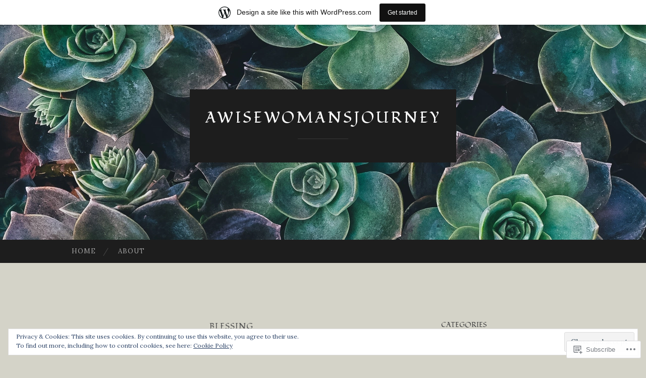

--- FILE ---
content_type: text/html; charset=UTF-8
request_url: https://awisewomansjourney.wordpress.com/tag/blessing/
body_size: 30328
content:
<!DOCTYPE html>
<html lang="en">
<head>
<meta charset="UTF-8">
<meta name="viewport" content="width=device-width, initial-scale=1">
<title>blessing | awisewomansjourney</title>
<link rel="profile" href="http://gmpg.org/xfn/11">
<link rel="pingback" href="https://awisewomansjourney.wordpress.com/xmlrpc.php">

<script type="text/javascript">
  WebFontConfig = {"google":{"families":["Fondamento:r:latin,latin-ext","Lora:r,i,b,bi:latin,latin-ext"]},"api_url":"https:\/\/fonts-api.wp.com\/css"};
  (function() {
    var wf = document.createElement('script');
    wf.src = '/wp-content/plugins/custom-fonts/js/webfont.js';
    wf.type = 'text/javascript';
    wf.async = 'true';
    var s = document.getElementsByTagName('script')[0];
    s.parentNode.insertBefore(wf, s);
	})();
</script><style id="jetpack-custom-fonts-css">.wf-active body, .wf-active button, .wf-active input, .wf-active select, .wf-active textarea{font-family:"Lora",serif}.wf-active blockquote{font-family:"Lora",serif}.wf-active button, .wf-active input[type="button"], .wf-active input[type="reset"], .wf-active input[type="submit"]{font-family:"Lora",serif}.wf-active .widget_search .search-field{font-family:"Lora",serif}.wf-active .widget_search .search-submit{font-family:"Lora",serif}.wf-active #infinite-handle span{font-family:"Lora",serif}.wf-active h1{font-family:"Fondamento",cursive;font-weight:400;font-style:normal}.wf-active h2{font-family:"Fondamento",cursive;font-weight:400;font-style:normal}.wf-active h3{font-family:"Fondamento",cursive;font-weight:400;font-style:normal}.wf-active h4{font-family:"Fondamento",cursive;font-style:normal;font-weight:400}.wf-active h5{font-family:"Fondamento",cursive;font-style:normal;font-weight:400}.wf-active h6{font-family:"Fondamento",cursive;font-weight:400;font-style:normal}.wf-active .widget-title{font-family:"Fondamento",cursive;font-weight:400;font-style:normal}.wf-active .entry-title{font-family:"Fondamento",cursive;font-weight:400;font-style:normal}.wf-active .page-title{font-weight:400;font-style:normal}.wf-active .format-aside .entry-title, .wf-active .format-quote .entry-title{font-style:normal;font-weight:400}.wf-active .site-title{font-weight:400;font-family:"Fondamento",cursive;font-style:normal}.wf-active .site-description{font-family:"Fondamento",cursive;font-weight:400;font-style:normal}.wf-active .comments-title{font-weight:400;font-style:normal}</style>
<meta name='robots' content='max-image-preview:large' />
<link rel='dns-prefetch' href='//s0.wp.com' />
<link rel='dns-prefetch' href='//fonts-api.wp.com' />
<link rel='dns-prefetch' href='//af.pubmine.com' />
<link rel="alternate" type="application/rss+xml" title="awisewomansjourney &raquo; Feed" href="https://awisewomansjourney.wordpress.com/feed/" />
<link rel="alternate" type="application/rss+xml" title="awisewomansjourney &raquo; Comments Feed" href="https://awisewomansjourney.wordpress.com/comments/feed/" />
<link rel="alternate" type="application/rss+xml" title="awisewomansjourney &raquo; blessing Tag Feed" href="https://awisewomansjourney.wordpress.com/tag/blessing/feed/" />
	<script type="text/javascript">
		/* <![CDATA[ */
		function addLoadEvent(func) {
			var oldonload = window.onload;
			if (typeof window.onload != 'function') {
				window.onload = func;
			} else {
				window.onload = function () {
					oldonload();
					func();
				}
			}
		}
		/* ]]> */
	</script>
	<link crossorigin='anonymous' rel='stylesheet' id='all-css-0-1' href='/_static/??-eJxlje8KwjAMxF/IGodS8YP4LF0XS9b0D0vK2Nu7gcrEL4HL3f0O5mp8yYpZITVTuQXKAjMNAVUA2+qWSGjYzaCYKjtFAdGF8ehFDrAD9FzCF5HcFFEpB9O7Cdbo7+evvFsfUavz8a0hlbKdofG6TPlJmRSN+Kkwf/Sy8R7p3l1tZy+nmz2PL8nCUdI=&cssminify=yes' type='text/css' media='all' />
<style id='wp-emoji-styles-inline-css'>

	img.wp-smiley, img.emoji {
		display: inline !important;
		border: none !important;
		box-shadow: none !important;
		height: 1em !important;
		width: 1em !important;
		margin: 0 0.07em !important;
		vertical-align: -0.1em !important;
		background: none !important;
		padding: 0 !important;
	}
/*# sourceURL=wp-emoji-styles-inline-css */
</style>
<link crossorigin='anonymous' rel='stylesheet' id='all-css-2-1' href='/wp-content/plugins/gutenberg-core/v22.4.2/build/styles/block-library/style.min.css?m=1769608164i&cssminify=yes' type='text/css' media='all' />
<style id='wp-block-library-inline-css'>
.has-text-align-justify {
	text-align:justify;
}
.has-text-align-justify{text-align:justify;}

/*# sourceURL=wp-block-library-inline-css */
</style><style id='global-styles-inline-css'>
:root{--wp--preset--aspect-ratio--square: 1;--wp--preset--aspect-ratio--4-3: 4/3;--wp--preset--aspect-ratio--3-4: 3/4;--wp--preset--aspect-ratio--3-2: 3/2;--wp--preset--aspect-ratio--2-3: 2/3;--wp--preset--aspect-ratio--16-9: 16/9;--wp--preset--aspect-ratio--9-16: 9/16;--wp--preset--color--black: #000000;--wp--preset--color--cyan-bluish-gray: #abb8c3;--wp--preset--color--white: #ffffff;--wp--preset--color--pale-pink: #f78da7;--wp--preset--color--vivid-red: #cf2e2e;--wp--preset--color--luminous-vivid-orange: #ff6900;--wp--preset--color--luminous-vivid-amber: #fcb900;--wp--preset--color--light-green-cyan: #7bdcb5;--wp--preset--color--vivid-green-cyan: #00d084;--wp--preset--color--pale-cyan-blue: #8ed1fc;--wp--preset--color--vivid-cyan-blue: #0693e3;--wp--preset--color--vivid-purple: #9b51e0;--wp--preset--gradient--vivid-cyan-blue-to-vivid-purple: linear-gradient(135deg,rgb(6,147,227) 0%,rgb(155,81,224) 100%);--wp--preset--gradient--light-green-cyan-to-vivid-green-cyan: linear-gradient(135deg,rgb(122,220,180) 0%,rgb(0,208,130) 100%);--wp--preset--gradient--luminous-vivid-amber-to-luminous-vivid-orange: linear-gradient(135deg,rgb(252,185,0) 0%,rgb(255,105,0) 100%);--wp--preset--gradient--luminous-vivid-orange-to-vivid-red: linear-gradient(135deg,rgb(255,105,0) 0%,rgb(207,46,46) 100%);--wp--preset--gradient--very-light-gray-to-cyan-bluish-gray: linear-gradient(135deg,rgb(238,238,238) 0%,rgb(169,184,195) 100%);--wp--preset--gradient--cool-to-warm-spectrum: linear-gradient(135deg,rgb(74,234,220) 0%,rgb(151,120,209) 20%,rgb(207,42,186) 40%,rgb(238,44,130) 60%,rgb(251,105,98) 80%,rgb(254,248,76) 100%);--wp--preset--gradient--blush-light-purple: linear-gradient(135deg,rgb(255,206,236) 0%,rgb(152,150,240) 100%);--wp--preset--gradient--blush-bordeaux: linear-gradient(135deg,rgb(254,205,165) 0%,rgb(254,45,45) 50%,rgb(107,0,62) 100%);--wp--preset--gradient--luminous-dusk: linear-gradient(135deg,rgb(255,203,112) 0%,rgb(199,81,192) 50%,rgb(65,88,208) 100%);--wp--preset--gradient--pale-ocean: linear-gradient(135deg,rgb(255,245,203) 0%,rgb(182,227,212) 50%,rgb(51,167,181) 100%);--wp--preset--gradient--electric-grass: linear-gradient(135deg,rgb(202,248,128) 0%,rgb(113,206,126) 100%);--wp--preset--gradient--midnight: linear-gradient(135deg,rgb(2,3,129) 0%,rgb(40,116,252) 100%);--wp--preset--font-size--small: 13px;--wp--preset--font-size--medium: 20px;--wp--preset--font-size--large: 36px;--wp--preset--font-size--x-large: 42px;--wp--preset--font-family--albert-sans: 'Albert Sans', sans-serif;--wp--preset--font-family--alegreya: Alegreya, serif;--wp--preset--font-family--arvo: Arvo, serif;--wp--preset--font-family--bodoni-moda: 'Bodoni Moda', serif;--wp--preset--font-family--bricolage-grotesque: 'Bricolage Grotesque', sans-serif;--wp--preset--font-family--cabin: Cabin, sans-serif;--wp--preset--font-family--chivo: Chivo, sans-serif;--wp--preset--font-family--commissioner: Commissioner, sans-serif;--wp--preset--font-family--cormorant: Cormorant, serif;--wp--preset--font-family--courier-prime: 'Courier Prime', monospace;--wp--preset--font-family--crimson-pro: 'Crimson Pro', serif;--wp--preset--font-family--dm-mono: 'DM Mono', monospace;--wp--preset--font-family--dm-sans: 'DM Sans', sans-serif;--wp--preset--font-family--dm-serif-display: 'DM Serif Display', serif;--wp--preset--font-family--domine: Domine, serif;--wp--preset--font-family--eb-garamond: 'EB Garamond', serif;--wp--preset--font-family--epilogue: Epilogue, sans-serif;--wp--preset--font-family--fahkwang: Fahkwang, sans-serif;--wp--preset--font-family--figtree: Figtree, sans-serif;--wp--preset--font-family--fira-sans: 'Fira Sans', sans-serif;--wp--preset--font-family--fjalla-one: 'Fjalla One', sans-serif;--wp--preset--font-family--fraunces: Fraunces, serif;--wp--preset--font-family--gabarito: Gabarito, system-ui;--wp--preset--font-family--ibm-plex-mono: 'IBM Plex Mono', monospace;--wp--preset--font-family--ibm-plex-sans: 'IBM Plex Sans', sans-serif;--wp--preset--font-family--ibarra-real-nova: 'Ibarra Real Nova', serif;--wp--preset--font-family--instrument-serif: 'Instrument Serif', serif;--wp--preset--font-family--inter: Inter, sans-serif;--wp--preset--font-family--josefin-sans: 'Josefin Sans', sans-serif;--wp--preset--font-family--jost: Jost, sans-serif;--wp--preset--font-family--libre-baskerville: 'Libre Baskerville', serif;--wp--preset--font-family--libre-franklin: 'Libre Franklin', sans-serif;--wp--preset--font-family--literata: Literata, serif;--wp--preset--font-family--lora: Lora, serif;--wp--preset--font-family--merriweather: Merriweather, serif;--wp--preset--font-family--montserrat: Montserrat, sans-serif;--wp--preset--font-family--newsreader: Newsreader, serif;--wp--preset--font-family--noto-sans-mono: 'Noto Sans Mono', sans-serif;--wp--preset--font-family--nunito: Nunito, sans-serif;--wp--preset--font-family--open-sans: 'Open Sans', sans-serif;--wp--preset--font-family--overpass: Overpass, sans-serif;--wp--preset--font-family--pt-serif: 'PT Serif', serif;--wp--preset--font-family--petrona: Petrona, serif;--wp--preset--font-family--piazzolla: Piazzolla, serif;--wp--preset--font-family--playfair-display: 'Playfair Display', serif;--wp--preset--font-family--plus-jakarta-sans: 'Plus Jakarta Sans', sans-serif;--wp--preset--font-family--poppins: Poppins, sans-serif;--wp--preset--font-family--raleway: Raleway, sans-serif;--wp--preset--font-family--roboto: Roboto, sans-serif;--wp--preset--font-family--roboto-slab: 'Roboto Slab', serif;--wp--preset--font-family--rubik: Rubik, sans-serif;--wp--preset--font-family--rufina: Rufina, serif;--wp--preset--font-family--sora: Sora, sans-serif;--wp--preset--font-family--source-sans-3: 'Source Sans 3', sans-serif;--wp--preset--font-family--source-serif-4: 'Source Serif 4', serif;--wp--preset--font-family--space-mono: 'Space Mono', monospace;--wp--preset--font-family--syne: Syne, sans-serif;--wp--preset--font-family--texturina: Texturina, serif;--wp--preset--font-family--urbanist: Urbanist, sans-serif;--wp--preset--font-family--work-sans: 'Work Sans', sans-serif;--wp--preset--spacing--20: 0.44rem;--wp--preset--spacing--30: 0.67rem;--wp--preset--spacing--40: 1rem;--wp--preset--spacing--50: 1.5rem;--wp--preset--spacing--60: 2.25rem;--wp--preset--spacing--70: 3.38rem;--wp--preset--spacing--80: 5.06rem;--wp--preset--shadow--natural: 6px 6px 9px rgba(0, 0, 0, 0.2);--wp--preset--shadow--deep: 12px 12px 50px rgba(0, 0, 0, 0.4);--wp--preset--shadow--sharp: 6px 6px 0px rgba(0, 0, 0, 0.2);--wp--preset--shadow--outlined: 6px 6px 0px -3px rgb(255, 255, 255), 6px 6px rgb(0, 0, 0);--wp--preset--shadow--crisp: 6px 6px 0px rgb(0, 0, 0);}:where(body) { margin: 0; }:where(.is-layout-flex){gap: 0.5em;}:where(.is-layout-grid){gap: 0.5em;}body .is-layout-flex{display: flex;}.is-layout-flex{flex-wrap: wrap;align-items: center;}.is-layout-flex > :is(*, div){margin: 0;}body .is-layout-grid{display: grid;}.is-layout-grid > :is(*, div){margin: 0;}body{padding-top: 0px;padding-right: 0px;padding-bottom: 0px;padding-left: 0px;}:root :where(.wp-element-button, .wp-block-button__link){background-color: #32373c;border-width: 0;color: #fff;font-family: inherit;font-size: inherit;font-style: inherit;font-weight: inherit;letter-spacing: inherit;line-height: inherit;padding-top: calc(0.667em + 2px);padding-right: calc(1.333em + 2px);padding-bottom: calc(0.667em + 2px);padding-left: calc(1.333em + 2px);text-decoration: none;text-transform: inherit;}.has-black-color{color: var(--wp--preset--color--black) !important;}.has-cyan-bluish-gray-color{color: var(--wp--preset--color--cyan-bluish-gray) !important;}.has-white-color{color: var(--wp--preset--color--white) !important;}.has-pale-pink-color{color: var(--wp--preset--color--pale-pink) !important;}.has-vivid-red-color{color: var(--wp--preset--color--vivid-red) !important;}.has-luminous-vivid-orange-color{color: var(--wp--preset--color--luminous-vivid-orange) !important;}.has-luminous-vivid-amber-color{color: var(--wp--preset--color--luminous-vivid-amber) !important;}.has-light-green-cyan-color{color: var(--wp--preset--color--light-green-cyan) !important;}.has-vivid-green-cyan-color{color: var(--wp--preset--color--vivid-green-cyan) !important;}.has-pale-cyan-blue-color{color: var(--wp--preset--color--pale-cyan-blue) !important;}.has-vivid-cyan-blue-color{color: var(--wp--preset--color--vivid-cyan-blue) !important;}.has-vivid-purple-color{color: var(--wp--preset--color--vivid-purple) !important;}.has-black-background-color{background-color: var(--wp--preset--color--black) !important;}.has-cyan-bluish-gray-background-color{background-color: var(--wp--preset--color--cyan-bluish-gray) !important;}.has-white-background-color{background-color: var(--wp--preset--color--white) !important;}.has-pale-pink-background-color{background-color: var(--wp--preset--color--pale-pink) !important;}.has-vivid-red-background-color{background-color: var(--wp--preset--color--vivid-red) !important;}.has-luminous-vivid-orange-background-color{background-color: var(--wp--preset--color--luminous-vivid-orange) !important;}.has-luminous-vivid-amber-background-color{background-color: var(--wp--preset--color--luminous-vivid-amber) !important;}.has-light-green-cyan-background-color{background-color: var(--wp--preset--color--light-green-cyan) !important;}.has-vivid-green-cyan-background-color{background-color: var(--wp--preset--color--vivid-green-cyan) !important;}.has-pale-cyan-blue-background-color{background-color: var(--wp--preset--color--pale-cyan-blue) !important;}.has-vivid-cyan-blue-background-color{background-color: var(--wp--preset--color--vivid-cyan-blue) !important;}.has-vivid-purple-background-color{background-color: var(--wp--preset--color--vivid-purple) !important;}.has-black-border-color{border-color: var(--wp--preset--color--black) !important;}.has-cyan-bluish-gray-border-color{border-color: var(--wp--preset--color--cyan-bluish-gray) !important;}.has-white-border-color{border-color: var(--wp--preset--color--white) !important;}.has-pale-pink-border-color{border-color: var(--wp--preset--color--pale-pink) !important;}.has-vivid-red-border-color{border-color: var(--wp--preset--color--vivid-red) !important;}.has-luminous-vivid-orange-border-color{border-color: var(--wp--preset--color--luminous-vivid-orange) !important;}.has-luminous-vivid-amber-border-color{border-color: var(--wp--preset--color--luminous-vivid-amber) !important;}.has-light-green-cyan-border-color{border-color: var(--wp--preset--color--light-green-cyan) !important;}.has-vivid-green-cyan-border-color{border-color: var(--wp--preset--color--vivid-green-cyan) !important;}.has-pale-cyan-blue-border-color{border-color: var(--wp--preset--color--pale-cyan-blue) !important;}.has-vivid-cyan-blue-border-color{border-color: var(--wp--preset--color--vivid-cyan-blue) !important;}.has-vivid-purple-border-color{border-color: var(--wp--preset--color--vivid-purple) !important;}.has-vivid-cyan-blue-to-vivid-purple-gradient-background{background: var(--wp--preset--gradient--vivid-cyan-blue-to-vivid-purple) !important;}.has-light-green-cyan-to-vivid-green-cyan-gradient-background{background: var(--wp--preset--gradient--light-green-cyan-to-vivid-green-cyan) !important;}.has-luminous-vivid-amber-to-luminous-vivid-orange-gradient-background{background: var(--wp--preset--gradient--luminous-vivid-amber-to-luminous-vivid-orange) !important;}.has-luminous-vivid-orange-to-vivid-red-gradient-background{background: var(--wp--preset--gradient--luminous-vivid-orange-to-vivid-red) !important;}.has-very-light-gray-to-cyan-bluish-gray-gradient-background{background: var(--wp--preset--gradient--very-light-gray-to-cyan-bluish-gray) !important;}.has-cool-to-warm-spectrum-gradient-background{background: var(--wp--preset--gradient--cool-to-warm-spectrum) !important;}.has-blush-light-purple-gradient-background{background: var(--wp--preset--gradient--blush-light-purple) !important;}.has-blush-bordeaux-gradient-background{background: var(--wp--preset--gradient--blush-bordeaux) !important;}.has-luminous-dusk-gradient-background{background: var(--wp--preset--gradient--luminous-dusk) !important;}.has-pale-ocean-gradient-background{background: var(--wp--preset--gradient--pale-ocean) !important;}.has-electric-grass-gradient-background{background: var(--wp--preset--gradient--electric-grass) !important;}.has-midnight-gradient-background{background: var(--wp--preset--gradient--midnight) !important;}.has-small-font-size{font-size: var(--wp--preset--font-size--small) !important;}.has-medium-font-size{font-size: var(--wp--preset--font-size--medium) !important;}.has-large-font-size{font-size: var(--wp--preset--font-size--large) !important;}.has-x-large-font-size{font-size: var(--wp--preset--font-size--x-large) !important;}.has-albert-sans-font-family{font-family: var(--wp--preset--font-family--albert-sans) !important;}.has-alegreya-font-family{font-family: var(--wp--preset--font-family--alegreya) !important;}.has-arvo-font-family{font-family: var(--wp--preset--font-family--arvo) !important;}.has-bodoni-moda-font-family{font-family: var(--wp--preset--font-family--bodoni-moda) !important;}.has-bricolage-grotesque-font-family{font-family: var(--wp--preset--font-family--bricolage-grotesque) !important;}.has-cabin-font-family{font-family: var(--wp--preset--font-family--cabin) !important;}.has-chivo-font-family{font-family: var(--wp--preset--font-family--chivo) !important;}.has-commissioner-font-family{font-family: var(--wp--preset--font-family--commissioner) !important;}.has-cormorant-font-family{font-family: var(--wp--preset--font-family--cormorant) !important;}.has-courier-prime-font-family{font-family: var(--wp--preset--font-family--courier-prime) !important;}.has-crimson-pro-font-family{font-family: var(--wp--preset--font-family--crimson-pro) !important;}.has-dm-mono-font-family{font-family: var(--wp--preset--font-family--dm-mono) !important;}.has-dm-sans-font-family{font-family: var(--wp--preset--font-family--dm-sans) !important;}.has-dm-serif-display-font-family{font-family: var(--wp--preset--font-family--dm-serif-display) !important;}.has-domine-font-family{font-family: var(--wp--preset--font-family--domine) !important;}.has-eb-garamond-font-family{font-family: var(--wp--preset--font-family--eb-garamond) !important;}.has-epilogue-font-family{font-family: var(--wp--preset--font-family--epilogue) !important;}.has-fahkwang-font-family{font-family: var(--wp--preset--font-family--fahkwang) !important;}.has-figtree-font-family{font-family: var(--wp--preset--font-family--figtree) !important;}.has-fira-sans-font-family{font-family: var(--wp--preset--font-family--fira-sans) !important;}.has-fjalla-one-font-family{font-family: var(--wp--preset--font-family--fjalla-one) !important;}.has-fraunces-font-family{font-family: var(--wp--preset--font-family--fraunces) !important;}.has-gabarito-font-family{font-family: var(--wp--preset--font-family--gabarito) !important;}.has-ibm-plex-mono-font-family{font-family: var(--wp--preset--font-family--ibm-plex-mono) !important;}.has-ibm-plex-sans-font-family{font-family: var(--wp--preset--font-family--ibm-plex-sans) !important;}.has-ibarra-real-nova-font-family{font-family: var(--wp--preset--font-family--ibarra-real-nova) !important;}.has-instrument-serif-font-family{font-family: var(--wp--preset--font-family--instrument-serif) !important;}.has-inter-font-family{font-family: var(--wp--preset--font-family--inter) !important;}.has-josefin-sans-font-family{font-family: var(--wp--preset--font-family--josefin-sans) !important;}.has-jost-font-family{font-family: var(--wp--preset--font-family--jost) !important;}.has-libre-baskerville-font-family{font-family: var(--wp--preset--font-family--libre-baskerville) !important;}.has-libre-franklin-font-family{font-family: var(--wp--preset--font-family--libre-franklin) !important;}.has-literata-font-family{font-family: var(--wp--preset--font-family--literata) !important;}.has-lora-font-family{font-family: var(--wp--preset--font-family--lora) !important;}.has-merriweather-font-family{font-family: var(--wp--preset--font-family--merriweather) !important;}.has-montserrat-font-family{font-family: var(--wp--preset--font-family--montserrat) !important;}.has-newsreader-font-family{font-family: var(--wp--preset--font-family--newsreader) !important;}.has-noto-sans-mono-font-family{font-family: var(--wp--preset--font-family--noto-sans-mono) !important;}.has-nunito-font-family{font-family: var(--wp--preset--font-family--nunito) !important;}.has-open-sans-font-family{font-family: var(--wp--preset--font-family--open-sans) !important;}.has-overpass-font-family{font-family: var(--wp--preset--font-family--overpass) !important;}.has-pt-serif-font-family{font-family: var(--wp--preset--font-family--pt-serif) !important;}.has-petrona-font-family{font-family: var(--wp--preset--font-family--petrona) !important;}.has-piazzolla-font-family{font-family: var(--wp--preset--font-family--piazzolla) !important;}.has-playfair-display-font-family{font-family: var(--wp--preset--font-family--playfair-display) !important;}.has-plus-jakarta-sans-font-family{font-family: var(--wp--preset--font-family--plus-jakarta-sans) !important;}.has-poppins-font-family{font-family: var(--wp--preset--font-family--poppins) !important;}.has-raleway-font-family{font-family: var(--wp--preset--font-family--raleway) !important;}.has-roboto-font-family{font-family: var(--wp--preset--font-family--roboto) !important;}.has-roboto-slab-font-family{font-family: var(--wp--preset--font-family--roboto-slab) !important;}.has-rubik-font-family{font-family: var(--wp--preset--font-family--rubik) !important;}.has-rufina-font-family{font-family: var(--wp--preset--font-family--rufina) !important;}.has-sora-font-family{font-family: var(--wp--preset--font-family--sora) !important;}.has-source-sans-3-font-family{font-family: var(--wp--preset--font-family--source-sans-3) !important;}.has-source-serif-4-font-family{font-family: var(--wp--preset--font-family--source-serif-4) !important;}.has-space-mono-font-family{font-family: var(--wp--preset--font-family--space-mono) !important;}.has-syne-font-family{font-family: var(--wp--preset--font-family--syne) !important;}.has-texturina-font-family{font-family: var(--wp--preset--font-family--texturina) !important;}.has-urbanist-font-family{font-family: var(--wp--preset--font-family--urbanist) !important;}.has-work-sans-font-family{font-family: var(--wp--preset--font-family--work-sans) !important;}
/*# sourceURL=global-styles-inline-css */
</style>

<style id='classic-theme-styles-inline-css'>
.wp-block-button__link{background-color:#32373c;border-radius:9999px;box-shadow:none;color:#fff;font-size:1.125em;padding:calc(.667em + 2px) calc(1.333em + 2px);text-decoration:none}.wp-block-file__button{background:#32373c;color:#fff}.wp-block-accordion-heading{margin:0}.wp-block-accordion-heading__toggle{background-color:inherit!important;color:inherit!important}.wp-block-accordion-heading__toggle:not(:focus-visible){outline:none}.wp-block-accordion-heading__toggle:focus,.wp-block-accordion-heading__toggle:hover{background-color:inherit!important;border:none;box-shadow:none;color:inherit;padding:var(--wp--preset--spacing--20,1em) 0;text-decoration:none}.wp-block-accordion-heading__toggle:focus-visible{outline:auto;outline-offset:0}
/*# sourceURL=/wp-content/plugins/gutenberg-core/v22.4.2/build/styles/block-library/classic.min.css */
</style>
<link crossorigin='anonymous' rel='stylesheet' id='all-css-4-1' href='/_static/??-eJx9jEEOAiEQBD/kQECjeDC+ZWEnijIwYWA3/l72op689KFTVXplCCU3zE1z6reYRYfiUwlP0VYZpwxIJE4IFRd10HOU9iFA2iuhCiI7/ROiDt9WxfETT20jCOc4YUIa2D9t5eGA91xRBMZS7ATtPkTZvCtdzNEZt7f2fHq8Afl7R7w=&cssminify=yes' type='text/css' media='all' />
<link rel='stylesheet' id='hemingway-rewritten-fonts-css' href='https://fonts-api.wp.com/css?family=Raleway%3A400%2C300%2C700%7CLato%3A400%2C700%2C400italic%2C700italic&#038;subset=latin%2Clatin-ext' media='all' />
<link crossorigin='anonymous' rel='stylesheet' id='all-css-6-1' href='/_static/??-eJyFj80OwiAQhF9I3DRVezI+igGypVRgCT+Svr1gPNRo2ttMdmb3WyieSXIJXYI0ocUIPguoSjtV+MIClqBTnUNMi8GjjPEAq5LNzJustIswY/JcPj4eLJGDu3YSFDoMujbif/mzdIek7XzTsOIl2S2mmEWUQfuk28mRjKGylZ/oiYGJLISpALsvBxSGVJUKamplt0oKiRmSvDF9GTYarkOr3uy1Gy79cB66/jS/AGWHn4k=&cssminify=yes' type='text/css' media='all' />
<link crossorigin='anonymous' rel='stylesheet' id='print-css-7-1' href='/wp-content/mu-plugins/global-print/global-print.css?m=1465851035i&cssminify=yes' type='text/css' media='print' />
<style id='jetpack-global-styles-frontend-style-inline-css'>
:root { --font-headings: unset; --font-base: unset; --font-headings-default: -apple-system,BlinkMacSystemFont,"Segoe UI",Roboto,Oxygen-Sans,Ubuntu,Cantarell,"Helvetica Neue",sans-serif; --font-base-default: -apple-system,BlinkMacSystemFont,"Segoe UI",Roboto,Oxygen-Sans,Ubuntu,Cantarell,"Helvetica Neue",sans-serif;}
/*# sourceURL=jetpack-global-styles-frontend-style-inline-css */
</style>
<link crossorigin='anonymous' rel='stylesheet' id='all-css-10-1' href='/_static/??-eJyNjEEOgkAMRS9kbdAxwYXxLMAMpaYzJbZkrg8kLAwrd+8n7z+sMwxaPBVHn1JOhlNAEu07uQ5mF/wR8gKzLMTFsHKk5IabcjDQlyN0JYKw+T/fXpQMGEYV0Xqae+CdX014PENo29v9swJiAz5G&cssminify=yes' type='text/css' media='all' />
<script type="text/javascript" id="wpcom-actionbar-placeholder-js-extra">
/* <![CDATA[ */
var actionbardata = {"siteID":"136875538","postID":"0","siteURL":"https://awisewomansjourney.wordpress.com","xhrURL":"https://awisewomansjourney.wordpress.com/wp-admin/admin-ajax.php","nonce":"ed6cb78177","isLoggedIn":"","statusMessage":"","subsEmailDefault":"instantly","proxyScriptUrl":"https://s0.wp.com/wp-content/js/wpcom-proxy-request.js?m=1513050504i&amp;ver=20211021","i18n":{"followedText":"New posts from this site will now appear in your \u003Ca href=\"https://wordpress.com/reader\"\u003EReader\u003C/a\u003E","foldBar":"Collapse this bar","unfoldBar":"Expand this bar","shortLinkCopied":"Shortlink copied to clipboard."}};
//# sourceURL=wpcom-actionbar-placeholder-js-extra
/* ]]> */
</script>
<script type="text/javascript" id="jetpack-mu-wpcom-settings-js-before">
/* <![CDATA[ */
var JETPACK_MU_WPCOM_SETTINGS = {"assetsUrl":"https://s0.wp.com/wp-content/mu-plugins/jetpack-mu-wpcom-plugin/moon/jetpack_vendor/automattic/jetpack-mu-wpcom/src/build/"};
//# sourceURL=jetpack-mu-wpcom-settings-js-before
/* ]]> */
</script>
<script crossorigin='anonymous' type='text/javascript'  src='/_static/??-eJx9jMEOwiAQRH/IdaMmRQ/Gb2kBCQTYDQul/r2tHjQx8TQzmXmDnUFTrjZXDIIlVuBCy2MfZIdfXWrAsTmfBaVNoovn6mlNd4qR+p9598bZKtv728LUEsPs7Q81RXIfjooZjYCOo4h98ToxzsdNIFMGZ7isF7d0PajTWQ2DuqjwBIN6TR8='></script>
<script type="text/javascript" id="rlt-proxy-js-after">
/* <![CDATA[ */
	rltInitialize( {"token":null,"iframeOrigins":["https:\/\/widgets.wp.com"]} );
//# sourceURL=rlt-proxy-js-after
/* ]]> */
</script>
<link rel="EditURI" type="application/rsd+xml" title="RSD" href="https://awisewomansjourney.wordpress.com/xmlrpc.php?rsd" />
<meta name="generator" content="WordPress.com" />

<!-- Jetpack Open Graph Tags -->
<meta property="og:type" content="website" />
<meta property="og:title" content="blessing &#8211; awisewomansjourney" />
<meta property="og:url" content="https://awisewomansjourney.wordpress.com/tag/blessing/" />
<meta property="og:site_name" content="awisewomansjourney" />
<meta property="og:image" content="https://s0.wp.com/i/blank.jpg?m=1383295312i" />
<meta property="og:image:width" content="200" />
<meta property="og:image:height" content="200" />
<meta property="og:image:alt" content="" />
<meta property="og:locale" content="en_US" />
<meta property="fb:app_id" content="249643311490" />

<!-- End Jetpack Open Graph Tags -->
<link rel="shortcut icon" type="image/x-icon" href="https://s0.wp.com/i/favicon.ico?m=1713425267i" sizes="16x16 24x24 32x32 48x48" />
<link rel="icon" type="image/x-icon" href="https://s0.wp.com/i/favicon.ico?m=1713425267i" sizes="16x16 24x24 32x32 48x48" />
<link rel="apple-touch-icon" href="https://s0.wp.com/i/webclip.png?m=1713868326i" />
<link rel="search" type="application/opensearchdescription+xml" href="https://awisewomansjourney.wordpress.com/osd.xml" title="awisewomansjourney" />
<link rel="search" type="application/opensearchdescription+xml" href="https://s1.wp.com/opensearch.xml" title="WordPress.com" />
<meta name="theme-color" content="#d4d3c8" />
<style type="text/css">.recentcomments a{display:inline !important;padding:0 !important;margin:0 !important;}</style>		<style type="text/css">
			.recentcomments a {
				display: inline !important;
				padding: 0 !important;
				margin: 0 !important;
			}

			table.recentcommentsavatartop img.avatar, table.recentcommentsavatarend img.avatar {
				border: 0px;
				margin: 0;
			}

			table.recentcommentsavatartop a, table.recentcommentsavatarend a {
				border: 0px !important;
				background-color: transparent !important;
			}

			td.recentcommentsavatarend, td.recentcommentsavatartop {
				padding: 0px 0px 1px 0px;
				margin: 0px;
			}

			td.recentcommentstextend {
				border: none !important;
				padding: 0px 0px 2px 10px;
			}

			.rtl td.recentcommentstextend {
				padding: 0px 10px 2px 0px;
			}

			td.recentcommentstexttop {
				border: none;
				padding: 0px 0px 0px 10px;
			}

			.rtl td.recentcommentstexttop {
				padding: 0px 10px 0px 0px;
			}
		</style>
		<meta name="description" content="Posts about blessing written by Deborah" />
	<style type="text/css">
			.site-title a,
		.site-description {
			color: #ffffff;
		}
				.site-header-image {
			background-image: url(https://defaultcustomheadersdata.files.wordpress.com/2016/07/succulents.jpg?resize=1280,426);
		}
		</style>
	<style type="text/css" id="custom-background-css">
body.custom-background { background-color: #d4d3c8; }
</style>
	<script type="text/javascript">
/* <![CDATA[ */
var wa_client = {}; wa_client.cmd = []; wa_client.config = { 'blog_id': 136875538, 'blog_language': 'en', 'is_wordads': false, 'hosting_type': 0, 'afp_account_id': null, 'afp_host_id': 5038568878849053, 'theme': 'pub/hemingway-rewritten', '_': { 'title': 'Advertisement', 'privacy_settings': 'Privacy Settings' }, 'formats': [ 'belowpost', 'bottom_sticky', 'sidebar_sticky_right', 'sidebar', 'gutenberg_rectangle', 'gutenberg_leaderboard', 'gutenberg_mobile_leaderboard', 'gutenberg_skyscraper' ] };
/* ]]> */
</script>
		<script type="text/javascript">

			window.doNotSellCallback = function() {

				var linkElements = [
					'a[href="https://wordpress.com/?ref=footer_blog"]',
					'a[href="https://wordpress.com/?ref=footer_website"]',
					'a[href="https://wordpress.com/?ref=vertical_footer"]',
					'a[href^="https://wordpress.com/?ref=footer_segment_"]',
				].join(',');

				var dnsLink = document.createElement( 'a' );
				dnsLink.href = 'https://wordpress.com/advertising-program-optout/';
				dnsLink.classList.add( 'do-not-sell-link' );
				dnsLink.rel = 'nofollow';
				dnsLink.style.marginLeft = '0.5em';
				dnsLink.textContent = 'Do Not Sell or Share My Personal Information';

				var creditLinks = document.querySelectorAll( linkElements );

				if ( 0 === creditLinks.length ) {
					return false;
				}

				Array.prototype.forEach.call( creditLinks, function( el ) {
					el.insertAdjacentElement( 'afterend', dnsLink );
				});

				return true;
			};

		</script>
		<style type="text/css" id="custom-colors-css">.comment-metadata a { color: #545454;}
.sep { color: #545454;}
th,td { border-color: #dddddd;}
th,td { border-color: rgba( 221, 221, 221, 0.5 );}
.format-aside .entry-content, blockquote, pre { background-color: #eeeeee;}
.format-aside .entry-content, blockquote, pre { background-color: rgba( 238, 238, 238, 0.2 );}
input[type="text"],input[type="email"],input[type="url"],input[type="password"],input[type="search"],textareali > article.comment,.hentry,.widget ul li,.widget,.site-main .comment-navigation, .site-main .paging-navigation, .site-main .post-navigation,.comment-list > li:first-child > article.comment:first-child,.page-title { border-color: #eeeeee;}
input[type="text"],input[type="email"],input[type="url"],input[type="password"],input[type="search"],textareali > article.comment,.hentry,.widget ul li,.widget,.site-main .comment-navigation, .site-main .paging-navigation, .site-main .post-navigation,.comment-list > li:first-child > article.comment:first-child,.page-title { border-color: rgba( 238, 238, 238, 0.5 );}
.site-title a, .site-title a:visited, #secondary button, #secondary input[type="button"], #secondary input[type="reset"], #secondary input[type="submit"] { color: #FFFFFF;}
.entry-tags a,.entry-tags a:visited { color: #545454;}
.entry-tags a:hover { color: #353535;}
.featured-image .flag { color: #353535;}
.site-footer button, .site-footer input[type="button"], .site-footer input[type="reset"], .site-footer input[type="submit"], .widget_search .search-submit { color: #353535;}
.site-footer button:hover, .site-footer input[type="button"]:hover, .site-footer input[type="reset"]:hover, .site-footer input[type="submit"]:hover, .widget_search .search-submit:hover { color: #353535;}
button:hover, input[type="button"]:hover, input[type="reset"]:hover, input[type="submit"]:hover { color: #353535;}
#header-search .search-submit { color: #353535;}
address { background-color: #f1f1f1;}
address { background-color: rgba( 241, 241, 241, 0.2 );}
.entry-content table tbody > tr:nth-child(odd) > td { background-color: #f9f9f9;}
.entry-content table tbody > tr:nth-child(odd) > td { background-color: rgba( 249, 249, 249, 0.2 );}
blockquote { color: #000000;}
.entry-title, .entry-title a,.entry-title a:visited,.comments-title { color: #2D2D2D;}
.format-quote .entry-content { background-color: #262626;}
.format-quote .entry-content { background-color: rgba( 38, 38, 38, 0.2 );}
body, button, input, textarea { color: #444444;}
.widget-title, th { color: #444444;}
.comment-author a,.comment-author a:visited { color: #444444;}
mark, ins { color: #444444;}
.widget { color: #515151;}
.jetpack-recipe { border-color: #666666;}
.jetpack-recipe { border-color: rgba( 102, 102, 102, 0.3 );}
blockquote cite { color: #545454;}
.entry-tags a,.entry-tags a:visited { background-color: #767676;}
.entry-tags a,.entry-tags a:visited { background-color: rgba( 118, 118, 118, 0.4 );}
.entry-tags a:after { border-right-color: #767676;}
.entry-tags a:after { border-right-color: rgba( 118, 118, 118, 0.4 );}
.entry-categories:before { color: #545454;}
.wp-caption-text { color: #545454;}
.entry-meta, .entry-meta a,.entry-meta a:visited,.page-title,.no-comments { color: #545454;}
body,#infinite-footer .container,.entry-tags a:before { background-color: #d4d3c8;}
.site-footer button, .site-footer input[type="button"], .site-footer input[type="reset"], .site-footer input[type="submit"], .widget_search .search-submit { background-color: #1abc9c;}
button:hover, input[type="button"]:hover, input[type="reset"]:hover, input[type="submit"]:hover { background-color: #1abc9c;}
.widget_search .search-submit { border-color: #1abc9c;}
.site-footer button:hover, .site-footer input[type="button"]:hover, .site-footer input[type="reset"]:hover, .site-footer input[type="submit"]:hover, .widget_search .search-submit:hover { background-color: #138F76;}
.widget_search .search-submit:hover { border-color: #138F76;}
.featured-image .flag { background-color: #1abc9c;}
.jetpack-recipe-title { border-color: #1abc9c;}
.entry-tags a:hover { background-color: #1abc9c;}
.entry-tags a:hover:after { border-right-color: #1abc9c;}
#header-search .search-submit { border-color: #1abc9c;}
#header-search .search-submit { background-color: #1abc9c;}
#header-search .search-submit:hover { background-color: #138F76;}
#header-search .search-submit:hover { border-color: #138F76;}
a,a:visited,a:hover,a:focus,a:active,.entry-title a:hover { color: #035D4B;}
.site-title a:hover,.site-title a:focus { color: #1ABC9C;}
.site-footer a,.site-footer a:visited,.site-footer a:hover,.site-footer a:focus,.site-footer a:active { color: #1ABC9C;}
.widget-areas a,.widget-areas a:visited,.widget-areas a:hover,.widget-areas a:focus,.widget-areas a:active { color: #1ABC9C;}
#tertiary .widget_eventbrite .eb-calendar-widget .event-list li a:link .eb-event-list-title,
			#tertiary .widget_eventbrite .eb-calendar-widget .event-list li a:visited .eb-event-list-title,
			#tertiary .widget_eventbrite .eb-calendar-widget .calendar .current-month,
			#tertiary .widget_eventbrite .eb-calendar-widget .event-paging,
			#tertiary .widget_eventbrite th { color: #1ABC9C;}
</style>
<script type="text/javascript">
	window.google_analytics_uacct = "UA-52447-2";
</script>

<script type="text/javascript">
	var _gaq = _gaq || [];
	_gaq.push(['_setAccount', 'UA-52447-2']);
	_gaq.push(['_gat._anonymizeIp']);
	_gaq.push(['_setDomainName', 'wordpress.com']);
	_gaq.push(['_initData']);
	_gaq.push(['_trackPageview']);

	(function() {
		var ga = document.createElement('script'); ga.type = 'text/javascript'; ga.async = true;
		ga.src = ('https:' == document.location.protocol ? 'https://ssl' : 'http://www') + '.google-analytics.com/ga.js';
		(document.getElementsByTagName('head')[0] || document.getElementsByTagName('body')[0]).appendChild(ga);
	})();
</script>
<link crossorigin='anonymous' rel='stylesheet' id='all-css-0-3' href='/_static/??-eJydjdEKwjAMRX/IGqaT+SJ+inRZGN3SpDQtw78Xwe1Rxh7P4XIuLMmhSiEpEKtLXMcgBhOV5HH+MURVgVcQhJ4VZwNbQqJ8RrMT7C9EHSqTAfqs1Yi30SqOBktgGtzomSm//9H34BkfTXe7Xu5t17TTB3k+YIU=&cssminify=yes' type='text/css' media='all' />
</head>

<body class="archive tag tag-blessing tag-133438 custom-background wp-theme-pubhemingway-rewritten customizer-styles-applied jetpack-reblog-enabled has-marketing-bar has-marketing-bar-theme-hemingway-rewritten">
<div id="page" class="hfeed site">

	<header id="masthead" class="site-header" role="banner">
		<div class="site-header-image">
			<div class="site-branding-wrapper">
				<div class="site-branding">
					<h1 class="site-title"><a href="https://awisewomansjourney.wordpress.com/" rel="home">awisewomansjourney</a></h1>
					<h2 class="site-description"></h2>
				</div>
			</div>
		</div>
	</header><!-- #masthead -->
	<nav id="site-navigation" class="main-navigation clear" role="navigation">
		<button class="menu-toggle" aria-controls="primary-menu" aria-expanded="false"><span class="screen-reader-text">Menu</span></button>
		<a class="skip-link screen-reader-text" href="#content">Skip to content</a>

		<div id="primary-menu" class="menu"><ul>
<li ><a href="https://awisewomansjourney.wordpress.com/">Home</a></li><li class="page_item page-item-1"><a href="https://awisewomansjourney.wordpress.com/about/">About</a></li>
</ul></div>
		<div id="header-search-toggle">
			<span class="screen-reader-text">Search</span>
		</div>
		<div id="header-search">
			<form role="search" method="get" class="search-form" action="https://awisewomansjourney.wordpress.com/">
				<label>
					<span class="screen-reader-text">Search for:</span>
					<input type="search" class="search-field" placeholder="Search &hellip;" value="" name="s" />
				</label>
				<input type="submit" class="search-submit" value="Search" />
			</form>		</div>
	</nav><!-- #site-navigation -->
	<div id="content" class="site-content">

	<section id="primary" class="content-area">
		<main id="main" class="site-main" role="main">

		
			<header class="page-header">
				<h1 class="page-title">
					blessing				</h1>
							</header><!-- .page-header -->

						
				
<article id="post-11435" class="post-11435 post type-post status-publish format-standard hentry category-word-for-the-day tag-alive tag-blessing tag-gratefulness tag-gratitude tag-life-giving tag-pulsating tag-spiritual-wisdom">
	<header class="entry-header">
							<h1 class="entry-title"><a href="https://awisewomansjourney.wordpress.com/2021/05/02/word-for-the-day-1087/" rel="bookmark">Word For The&nbsp;Day&#8230;</a></h1>						<div class="entry-meta">
			<span class="posted-on"><a href="https://awisewomansjourney.wordpress.com/2021/05/02/word-for-the-day-1087/" rel="bookmark"><time class="entry-date published" datetime="2021-05-02T03:07:31-07:00">May 2, 2021</time></a></span><span class="byline"><span class="sep"> / </span><span class="author vcard"><a class="url fn n" href="https://awisewomansjourney.wordpress.com/author/awisewomansjourney/">Deborah</a></span></span>						<span class="comments-link"><span class="sep"> / </span><a href="https://awisewomansjourney.wordpress.com/2021/05/02/word-for-the-day-1087/#respond">Leave a comment</a></span>
								</div><!-- .entry-meta -->
			</header><!-- .entry-header -->

		<div class="entry-content">
		<p><strong>From:  <a href="https://gratefulness.org/?utm_source=newsletter&amp;utm_medium=email&amp;utm_campaign=word-for-the-day&amp;utm_content=button&amp;mc_cid=dd6b58995c&amp;mc_eid=0a8227b0e0">Gratefulness.org</a></strong></p>
<p><img src="https://gratefulness.org/content/uploads/2020/07/stream-forest-Antonios-Ntoumas-400x325.jpg" /></p>
<p><span style="color:#003300;"><strong>Blessing, rightly understood, is the invisible bloodstream pulsating through the universe–alive and life-giving.</strong></span></p>
<div class="credit">
<p><span style="color:#003300;"><strong>BR. DAVID STEINDL-RAST</strong></span></p>
</div>
<p>PHOTO BY ANTONIOS NTOUMAS</p>
			</div><!-- .entry-content -->
	</article><!-- #post-## -->

			
				
<article id="post-11210" class="post-11210 post type-post status-publish format-standard hentry category-word-for-the-day tag-blessing tag-gratefulness tag-gratitude tag-holy tag-live tag-wisdom">
	<header class="entry-header">
							<h1 class="entry-title"><a href="https://awisewomansjourney.wordpress.com/2021/03/28/word-for-the-day-1053/" rel="bookmark">Word For The&nbsp;Day&#8230;</a></h1>						<div class="entry-meta">
			<span class="posted-on"><a href="https://awisewomansjourney.wordpress.com/2021/03/28/word-for-the-day-1053/" rel="bookmark"><time class="entry-date published" datetime="2021-03-28T04:40:47-07:00">March 28, 2021</time></a></span><span class="byline"><span class="sep"> / </span><span class="author vcard"><a class="url fn n" href="https://awisewomansjourney.wordpress.com/author/awisewomansjourney/">Deborah</a></span></span>						<span class="comments-link"><span class="sep"> / </span><a href="https://awisewomansjourney.wordpress.com/2021/03/28/word-for-the-day-1053/#comments">5 Comments</a></span>
								</div><!-- .entry-meta -->
			</header><!-- .entry-header -->

		<div class="entry-content">
		<p><strong>From: <a href="https://gratefulness.org/?utm_source=newsletter&amp;utm_medium=email&amp;utm_campaign=word-for-the-day&amp;utm_content=button&amp;mc_cid=b9dc28a2e2&amp;mc_eid=0a8227b0e0"> Gratefulness.org</a></strong></p>
<p><img src="https://gratefulness.org/content/uploads/2019/03/swan-Alexandra-1280-400x325.jpg" /></p>
<p><span style="color:#993300;"><strong>Just to be is a blessing. Just to live is holy.</strong></span></p>
<div class="credit">
<p><span style="color:#993300;"><strong>RABBI ABRAHAM JOSHUA HESCHEL</strong></span></p>
</div>
			</div><!-- .entry-content -->
	</article><!-- #post-## -->

			
				
<article id="post-10143" class="post-10143 post type-post status-publish format-standard hentry category-word-for-the-day tag-blessing tag-connects tag-flow tag-gratefulness tag-gratitude tag-life tag-opens tag-receive tag-source tag-truth tag-wisdom">
	<header class="entry-header">
							<h1 class="entry-title"><a href="https://awisewomansjourney.wordpress.com/2020/08/22/word-for-the-day-941/" rel="bookmark">Word For The&nbsp;Day&#8230;</a></h1>						<div class="entry-meta">
			<span class="posted-on"><a href="https://awisewomansjourney.wordpress.com/2020/08/22/word-for-the-day-941/" rel="bookmark"><time class="entry-date published" datetime="2020-08-22T02:58:28-07:00">August 22, 2020</time></a></span><span class="byline"><span class="sep"> / </span><span class="author vcard"><a class="url fn n" href="https://awisewomansjourney.wordpress.com/author/awisewomansjourney/">Deborah</a></span></span>						<span class="comments-link"><span class="sep"> / </span><a href="https://awisewomansjourney.wordpress.com/2020/08/22/word-for-the-day-941/#comments">3 Comments</a></span>
								</div><!-- .entry-meta -->
			</header><!-- .entry-header -->

		<div class="entry-content">
		<p><strong>From:  <a href="https://gratefulness.org/?utm_source=newsletter&amp;utm_medium=email&amp;utm_campaign=word-for-the-day&amp;utm_content=button&amp;mc_cid=afa6f58727&amp;mc_eid=0a8227b0e0" target="_blank" rel="noopener">Gratefulness.org</a></strong></p>
<div class=" image-container no-side-padding">
<div class="img-outline"><img src="https://gratefulness.org/content/uploads/2015/07/blur-1280-400x325.jpg" alt="" /></div>
</div>
<div class=" no-side-padding">
<div class="content">
<p><span style="color:#003300;"><strong>Gratefulness opens me up to receive the flow of blessing and connects me with the source of that flow.</strong></span></p>
<p>RABBI SHEFA GOLD</p>
</div>
</div>
			</div><!-- .entry-content -->
	</article><!-- #post-## -->

			
				
<article id="post-9893" class="post-9893 post type-post status-publish format-standard hentry category-word-for-the-day tag-alive tag-blessing tag-gratefulness tag-gratitude tag-life tag-life-giving tag-spiritual-wisdom tag-truth tag-understood">
	<header class="entry-header">
							<h1 class="entry-title"><a href="https://awisewomansjourney.wordpress.com/2020/07/27/word-for-the-day-916/" rel="bookmark">Word For The&nbsp;Day&#8230;</a></h1>						<div class="entry-meta">
			<span class="posted-on"><a href="https://awisewomansjourney.wordpress.com/2020/07/27/word-for-the-day-916/" rel="bookmark"><time class="entry-date published" datetime="2020-07-27T03:26:09-07:00">July 27, 2020</time></a></span><span class="byline"><span class="sep"> / </span><span class="author vcard"><a class="url fn n" href="https://awisewomansjourney.wordpress.com/author/awisewomansjourney/">Deborah</a></span></span>						<span class="comments-link"><span class="sep"> / </span><a href="https://awisewomansjourney.wordpress.com/2020/07/27/word-for-the-day-916/#comments">1 Comment</a></span>
								</div><!-- .entry-meta -->
			</header><!-- .entry-header -->

		<div class="entry-content">
		<p><strong>From:  <a href="https://gratefulness.org/?utm_source=newsletter&amp;utm_medium=email&amp;utm_campaign=word-for-the-day&amp;utm_content=button&amp;mc_cid=7a4a670c2c&amp;mc_eid=0a8227b0e0" target="_blank" rel="noopener">Gratefulness.org</a></strong></p>
<div class=" image-container no-side-padding">
<div class="img-outline"><img src="https://i0.wp.com/gratefulness.org/content/uploads/2020/07/stream-forest-Antonios-Ntoumas.jpg?resize=400%2C325&amp;ssl=1" alt="" /></div>
</div>
<div class=" no-side-padding">
<div class="content">
<p><span style="color:#003300;"><strong>Blessing, rightly understood, is the invisible bloodstream pulsating through the universe–alive and life-giving.</strong></span></p>
<p>BR. DAVID STEINDL-RAST</p>
<p>(PHOTO BY ANTONIOS NTOUMAS)</p>
</div>
</div>
			</div><!-- .entry-content -->
	</article><!-- #post-## -->

			
				
<article id="post-8957" class="post-8957 post type-post status-publish format-standard hentry category-word-of-the-day-challenge tag-blessing tag-closer tag-distant tag-gratitude tag-japanese-poetry tag-life tag-souls tag-spiritually tag-tanka tag-truth">
	<header class="entry-header">
							<h1 class="entry-title"><a href="https://awisewomansjourney.wordpress.com/2020/04/05/a-blessing-in-disguise/" rel="bookmark">A Blessing In&nbsp;Disguise</a></h1>						<div class="entry-meta">
			<span class="posted-on"><a href="https://awisewomansjourney.wordpress.com/2020/04/05/a-blessing-in-disguise/" rel="bookmark"><time class="entry-date published" datetime="2020-04-05T07:30:57-07:00">April 5, 2020</time></a></span><span class="byline"><span class="sep"> / </span><span class="author vcard"><a class="url fn n" href="https://awisewomansjourney.wordpress.com/author/awisewomansjourney/">Deborah</a></span></span>						<span class="comments-link"><span class="sep"> / </span><a href="https://awisewomansjourney.wordpress.com/2020/04/05/a-blessing-in-disguise/#comments">7 Comments</a></span>
								</div><!-- .entry-meta -->
			</header><!-- .entry-header -->

		<div class="entry-content">
		<p><strong>In Response To:</strong></p>
<p><strong><a href="https://wordofthedaychallenge.wordpress.com/2020/04/05/distant/" target="_blank" rel="noopener">Word Of The Day Challenge</a></strong><strong> &#8211; Distant</strong></p>
<p style="text-align:center;"><img src="https://i.pinimg.com/564x/94/3b/81/943b81b6635beeb6733731b666f3b309.jpg" alt="La vie en rose" /></p>
<p style="text-align:center;"><span style="font-weight:400;color:#003300;">physically, now</span></p>
<p style="text-align:center;"><span style="font-weight:400;color:#003300;">distant&#8230;spiritually</span></p>
<p style="text-align:center;"><span style="font-weight:400;color:#003300;">ever more closer</span></p>
<p style="text-align:center;"><span style="font-weight:400;color:#003300;">blessing in disguise to see</span></p>
<p style="text-align:center;"><span style="font-weight:400;color:#003300;">stilling kindles gratitude</span></p>
<p style="text-align:center;"><span style="font-weight:400;color:#003300;">*</span></p>
<p><em>Photo Courtesy of <a href="https://www.pinterest.com/pin/243335186096505186/" target="_blank" rel="noopener">Pinterest</a></em></p>
<p>&nbsp;</p>
			</div><!-- .entry-content -->
	</article><!-- #post-## -->

			
				
<article id="post-8558" class="post-8558 post type-post status-publish format-standard hentry category-word-for-the-day tag-alert tag-blessing tag-flows tag-gratefulness tag-gratitude tag-life tag-touch tag-truth tag-wisdom">
	<header class="entry-header">
							<h1 class="entry-title"><a href="https://awisewomansjourney.wordpress.com/2020/02/28/word-for-the-day-771/" rel="bookmark">Word For The&nbsp;Day&#8230;</a></h1>						<div class="entry-meta">
			<span class="posted-on"><a href="https://awisewomansjourney.wordpress.com/2020/02/28/word-for-the-day-771/" rel="bookmark"><time class="entry-date published" datetime="2020-02-28T03:27:34-08:00">February 28, 2020</time></a></span><span class="byline"><span class="sep"> / </span><span class="author vcard"><a class="url fn n" href="https://awisewomansjourney.wordpress.com/author/awisewomansjourney/">Deborah</a></span></span>						<span class="comments-link"><span class="sep"> / </span><a href="https://awisewomansjourney.wordpress.com/2020/02/28/word-for-the-day-771/#respond">Leave a comment</a></span>
								</div><!-- .entry-meta -->
			</header><!-- .entry-header -->

		<div class="entry-content">
		<p><strong>From:  <a href="https://gratefulness.org/" target="_blank" rel="noopener">Gratefulness.org</a></strong></p>
<div class=" image-container no-side-padding">
<div class="img-outline"><img src="https://i2.wp.com/gratefulness.org/content/uploads/2016/10/nick-moore-hand-water-cropped.jpg?resize=400%2C325&amp;ssl=1" alt="" /></div>
</div>
<div class=" no-side-padding">
<div class="content">
<p><span style="color:#003366;"><strong>The more alert we become to the blessing that flows into us through everything we touch, the more our own touch will bring blessing.</strong></span></p>
<p>BR. DAVID STEINDL-RAST</p>
<p>(PHOTO BY NICK MOORE)</p>
</div>
</div>
			</div><!-- .entry-content -->
	</article><!-- #post-## -->

			
				
<article id="post-7392" class="post-7392 post type-post status-publish format-standard hentry category-word-for-the-day tag-blessing tag-gratefulness tag-gratitude tag-grow-still tag-hear tag-life tag-preparing tag-seasons tag-spiritual-wisdom tag-truth tag-winter">
	<header class="entry-header">
							<h1 class="entry-title"><a href="https://awisewomansjourney.wordpress.com/2019/12/14/word-for-the-day-696/" rel="bookmark">Word For The&nbsp;Day&#8230;</a></h1>						<div class="entry-meta">
			<span class="posted-on"><a href="https://awisewomansjourney.wordpress.com/2019/12/14/word-for-the-day-696/" rel="bookmark"><time class="entry-date published" datetime="2019-12-14T03:30:51-08:00">December 14, 2019</time></a></span><span class="byline"><span class="sep"> / </span><span class="author vcard"><a class="url fn n" href="https://awisewomansjourney.wordpress.com/author/awisewomansjourney/">Deborah</a></span></span>						<span class="comments-link"><span class="sep"> / </span><a href="https://awisewomansjourney.wordpress.com/2019/12/14/word-for-the-day-696/#comments">2 Comments</a></span>
								</div><!-- .entry-meta -->
			</header><!-- .entry-header -->

		<div class="entry-content">
		<p><strong>From:  <a href="https://gratefulness.org/?utm_source=newsletter&amp;utm_medium=email&amp;utm_campaign=word-for-the-day&amp;utm_content=button&amp;mc_cid=7be58e7d83&amp;mc_eid=0a8227b0e0" target="_blank" rel="noopener">Gratefulness.org</a></strong></p>
<div class=" image-container no-side-padding">
<div class="img-outline"><img src="https://i1.wp.com/gratefulness.org/content/uploads/2019/12/fabrice-villard-tree-snow.jpg?resize=400%2C325&amp;ssl=1" alt="" /></div>
</div>
<div class=" no-side-padding">
<div class="content">
<p><span style="color:#003366;"><strong>May you grow still enough to hear the small noises earth makes in preparing for the long sleep of winter, so that you yourself may grow calm and grounded deep within.</strong></span></p>
<p>BR. DAVID STEINDL-RAST</p>
<p>(PHOTO BY FABRICE VILLARD)</p>
</div>
</div>
			</div><!-- .entry-content -->
	</article><!-- #post-## -->

			
				
<article id="post-7144" class="post-7144 post type-post status-publish format-standard hentry category-japanese-poetry tag-autumn tag-blessing tag-flowers tag-haiku-poem tag-harvest tag-life tag-nature tag-soul tag-truth">
	<header class="entry-header">
							<h1 class="entry-title"><a href="https://awisewomansjourney.wordpress.com/2019/12/03/souls-flower/" rel="bookmark">Soul&#8217;s Flower</a></h1>						<div class="entry-meta">
			<span class="posted-on"><a href="https://awisewomansjourney.wordpress.com/2019/12/03/souls-flower/" rel="bookmark"><time class="entry-date published" datetime="2019-12-03T00:31:19-08:00">December 3, 2019</time><time class="updated" datetime="2019-11-30T12:31:58-08:00">November 30, 2019</time></a></span><span class="byline"><span class="sep"> / </span><span class="author vcard"><a class="url fn n" href="https://awisewomansjourney.wordpress.com/author/awisewomansjourney/">Deborah</a></span></span>						<span class="comments-link"><span class="sep"> / </span><a href="https://awisewomansjourney.wordpress.com/2019/12/03/souls-flower/#comments">6 Comments</a></span>
								</div><!-- .entry-meta -->
			</header><!-- .entry-header -->

		<div class="entry-content">
		<p style="text-align:center;"><img src="https://i.pinimg.com/564x/c4/87/6e/c4876e557950a0992f307c69cd1025ca.jpg" alt="Wagon Full of Autumn Flowers" /></p>
<p style="text-align:center;"><span style="font-weight:400;color:#993300;">harvest of love</span></p>
<p style="text-align:center;"><span style="font-weight:400;color:#993300;">sweet scented blessing</span></p>
<p style="text-align:center;"><span style="font-weight:400;color:#993300;">invigorating</span></p>
<p style="text-align:center;"><span style="font-weight:400;color:#993300;">~ * ~</span></p>
<p><em>Photo Credit:  <a href="https://www.pinterest.com/pin/556194622731532641/" target="_blank" rel="noopener">Pinterest</a></em></p>
<p>&nbsp;</p>
			</div><!-- .entry-content -->
	</article><!-- #post-## -->

			
				
<article id="post-7013" class="post-7013 post type-post status-publish format-standard hentry category-japanese-poetry tag-autumn tag-blessing tag-earth tag-haiku-poem tag-life tag-nature tag-rain tag-season tag-soul tag-welcome">
	<header class="entry-header">
							<h1 class="entry-title"><a href="https://awisewomansjourney.wordpress.com/2019/11/27/refreshing/" rel="bookmark">Refreshing</a></h1>						<div class="entry-meta">
			<span class="posted-on"><a href="https://awisewomansjourney.wordpress.com/2019/11/27/refreshing/" rel="bookmark"><time class="entry-date published" datetime="2019-11-27T00:32:59-08:00">November 27, 2019</time><time class="updated" datetime="2019-11-23T15:33:53-08:00">November 23, 2019</time></a></span><span class="byline"><span class="sep"> / </span><span class="author vcard"><a class="url fn n" href="https://awisewomansjourney.wordpress.com/author/awisewomansjourney/">Deborah</a></span></span>						<span class="comments-link"><span class="sep"> / </span><a href="https://awisewomansjourney.wordpress.com/2019/11/27/refreshing/#comments">6 Comments</a></span>
								</div><!-- .entry-meta -->
			</header><!-- .entry-header -->

		<div class="entry-content">
		<p style="text-align:center;"><img src="https://i.pinimg.com/564x/52/14/e1/5214e19ecdb2f6898d51e661f14009a5.jpg" alt="Cosy Autumn Vibes" /></p>
<p style="text-align:center;"><span style="font-weight:400;color:#993300;">an Autumn rain</span></p>
<p style="text-align:center;"><span style="font-weight:400;color:#993300;">cleansing earth, soul</span></p>
<p style="text-align:center;"><span style="font-weight:400;color:#993300;">welcome blessing</span></p>
<p style="text-align:center;"><span style="font-weight:400;color:#993300;">~ * ~</span></p>
<p><em>Photo Credit:  <a href="https://www.pinterest.com/pin/659073726703550931/" target="_blank" rel="noopener">Pinterest</a></em></p>
			</div><!-- .entry-content -->
	</article><!-- #post-## -->

			
				
<article id="post-6950" class="post-6950 post type-post status-publish format-standard hentry category-sadjes-what-do-you-see category-word-of-the-day-challenge category-your-daily-word-prompt tag-keepitalive tag-whatdoyousee tag-blessing tag-choice tag-decay tag-foreseen tag-freestyle-poetry tag-humble tag-life tag-pride tag-soul tag-truth tag-vision tag-warning">
	<header class="entry-header">
							<h1 class="entry-title"><a href="https://awisewomansjourney.wordpress.com/2019/11/20/foreseen-not-fate/" rel="bookmark">Foreseen Not Fate</a></h1>						<div class="entry-meta">
			<span class="posted-on"><a href="https://awisewomansjourney.wordpress.com/2019/11/20/foreseen-not-fate/" rel="bookmark"><time class="entry-date published" datetime="2019-11-20T14:37:29-08:00">November 20, 2019</time></a></span><span class="byline"><span class="sep"> / </span><span class="author vcard"><a class="url fn n" href="https://awisewomansjourney.wordpress.com/author/awisewomansjourney/">Deborah</a></span></span>						<span class="comments-link"><span class="sep"> / </span><a href="https://awisewomansjourney.wordpress.com/2019/11/20/foreseen-not-fate/#comments">12 Comments</a></span>
								</div><!-- .entry-meta -->
			</header><!-- .entry-header -->

		<div class="entry-content">
		<p><strong>In Response To:</strong></p>
<p><strong><a href="https://wordofthedaychallenge.wordpress.com/2019/11/20/sanguine/" target="_blank" rel="noopener">Word Of The Day Challenge</a> &#8211; Sanguine</strong></p>
<p><strong><a href="https://onedailyprompt.wordpress.com/2019/11/20/your-daily-word-prompt-ecstatic-november-20-2019/" target="_blank" rel="noopener">Your Daily Word Prompt</a> &#8211; Ecstatic &#8211; November 20, 2019</strong></p>
<p><strong><a href="https://lifeafter50forwomen.com/2019/11/18/what-do-you-see-4/" target="_blank" rel="noopener">Sadje&#8217;s What Do You See #4</a> &#8211; Does this picture inspire you to write something?</strong></p>
<p style="text-align:center;"><img src="https://lifeafter50forwomen.files.wordpress.com/2019/10/74bfd016-350d-467e-91d8-cc240f06541a-16197-0000078193021381.jpg?w=1100" /></p>
<p><span style="font-weight:400;color:#003300;">An ecstatic vision</span></p>
<p><span style="font-weight:400;color:#003300;">of what I could become</span></p>
<p><span style="font-weight:400;color:#003300;">if I allow my prideful ways</span></p>
<p><span style="font-weight:400;color:#003300;">to always be the outcome</span></p>
<p><span style="font-weight:400;color:#003300;">a frightening thought to be seen</span></p>
<p><span style="font-weight:400;color:#003300;">yet at the same time</span></p>
<p><span style="font-weight:400;color:#003300;">a sanguine blessing foreseen</span></p>
<p><span style="font-weight:400;color:#003300;">warning me of my soul’s decay</span></p>
<p><span style="font-weight:400;color:#003300;">should I not choose to comply </span></p>
<p><span style="font-weight:400;color:#003300;">and follow in a humble way</span></p>
<p><span style="font-weight:400;color:#003300;">lest this be the way I die</span></p>
<p><span style="font-weight:400;color:#003300;">~ * ~</span></p>
			</div><!-- .entry-content -->
	</article><!-- #post-## -->

			
				<nav class="navigation paging-navigation" role="navigation">
		<h1 class="screen-reader-text">Posts navigation</h1>
		<div class="nav-links">

						<div class="nav-previous"><a href="https://awisewomansjourney.wordpress.com/tag/blessing/page/2/" ><span class="meta-nav">&larr;</span> Older posts</a></div>
			
			
		</div><!-- .nav-links -->
	</nav><!-- .navigation -->
	
		
		</main><!-- #main -->
	</section><!-- #primary -->


	<div id="secondary" class="widget-area" role="complementary">
		<aside id="categories-3" class="widget widget_categories"><h1 class="widget-title">Categories</h1><form action="https://awisewomansjourney.wordpress.com" method="get"><label class="screen-reader-text" for="cat">Categories</label><select  name='cat' id='cat' class='postform'>
	<option value='-1'>Select Category</option>
	<option class="level-0" value="677368963">2019 Photography Challenge</option>
	<option class="level-0" value="692408702">2020 Photography Challenge</option>
	<option class="level-0" value="364255671">3 Day Quote Challenge</option>
	<option class="level-0" value="676203034">5 Lines Or Less Challenge</option>
	<option class="level-0" value="593471176">A Beautiful Soul Flawed Poetry Series</option>
	<option class="level-0" value="606542488">A Sweet Tidbit Of Wisdom</option>
	<option class="level-0" value="712518722">A Tidbit Of Wisdom</option>
	<option class="level-0" value="675951753">A2ZChallenge 2019</option>
	<option class="level-0" value="165994098">April Writing Prompt</option>
	<option class="level-0" value="31597816">Awww Mondays</option>
	<option class="level-0" value="641098649">Bikurgurl 100 Word Wednesday</option>
	<option class="level-0" value="673550341">BrewNSpew Cafe &#8211; Word Of The Week</option>
	<option class="level-0" value="195789521">Carpe Diem Haiku Kai</option>
	<option class="level-0" value="644731279">Carpe Diem Summer Retreat 2018</option>
	<option class="level-0" value="644691419">Carpe Diem Tan Renga Challenge 2018</option>
	<option class="level-0" value="597141480">Carpe Diem Weekend Meditation</option>
	<option class="level-0" value="595633829">Carpe Diem Winter Retreat 2017 Daily Challenge</option>
	<option class="level-0" value="653427564">City Sonnet Photo A Day Challenge</option>
	<option class="level-0" value="593464873">Colleen&#8217;s Weekly Poetry Tuesday Challenge</option>
	<option class="level-0" value="599471994">Colleen&#8217;s Weekly Tanka Tuesday Poetry Challenge</option>
	<option class="level-0" value="685426354">Comedy Plus Thankful Thursday</option>
	<option class="level-0" value="678373350">Comedy Plus Wordless Wednesday</option>
	<option class="level-0" value="653726114">Crimson&#8217;s Creative Challenge</option>
	<option class="level-0" value="669754372">Cubby&#8217;s Poetry Prompt Challenge</option>
	<option class="level-0" value="609357856">Dark Side Of The Moon 10-Line Poem Challenge</option>
	<option class="level-0" value="607574568">Dark Side Of The Moon Poetry Challenge</option>
	<option class="level-0" value="396982877">dVerse Haibun Monday</option>
	<option class="level-0" value="469784249">dVerse Quadrille</option>
	<option class="level-0" value="555915758">dVerse Tuesday Poetics</option>
	<option class="level-0" value="60835943">dVerse- Poets Pub</option>
	<option class="level-0" value="595766215">dVerse-Poets Pub Poetry Challenge</option>
	<option class="level-0" value="535261504">Elemental Challenge</option>
	<option class="level-0" value="692188854">Eugi&#8217;s Weekly Prompt</option>
	<option class="level-0" value="692409896">Eugis Causerie Weekly Prompt</option>
	<option class="level-0" value="669571">Feline Friday</option>
	<option class="level-0" value="643494921">FOWC With Fandango</option>
	<option class="level-0" value="603373949">Frank J. Tassone Haikai Challenge</option>
	<option class="level-0" value="648442337">Free Thought Thursday</option>
	<option class="level-0" value="679928412">Free Verse Revolution Prompt</option>
	<option class="level-0" value="673875545">Freeform Fridays Prompt</option>
	<option class="level-0" value="113246">Friday Fun</option>
	<option class="level-0" value="10952466">Genre Challenge</option>
	<option class="level-0" value="579613080">Go Dog Go Cafe</option>
	<option class="level-0" value="634484044">God&#8217;s Promise For The Day</option>
	<option class="level-0" value="122271194">God&#8217;s Promise For Today</option>
	<option class="level-0" value="675560286">Guess That Art</option>
	<option class="level-0" value="555448408">Haiga Heaven Challenge</option>
	<option class="level-0" value="604720342">Haiku Horizons Weekly Sunday Prompt</option>
	<option class="level-0" value="2534014">Happy Tuesday</option>
	<option class="level-0" value="379819796">Heeding Haiku With Chevrefeuille</option>
	<option class="level-0" value="670598691">I Write Her Weekly Haiku Challenge</option>
	<option class="level-0" value="382541">japanese poetry</option>
	<option class="level-0" value="635927292">Jilly&#8217;s 28 Days Of Unreason Poetry</option>
	<option class="level-0" value="679821710">Light Motiffs II Thursday Inspiration</option>
	<option class="level-0" value="616821">Living Poetry</option>
	<option class="level-0" value="712113841">Lynn&#8217;s Tuesday Picture Prompt</option>
	<option class="level-0" value="51611">Memorial</option>
	<option class="level-0" value="596489059">Micropoetry Month Nov 2017</option>
	<option class="level-0" value="597880925">MLMM First Line Friday Writing Challenge</option>
	<option class="level-0" value="594990779">MLMM Heeding Haiku With Chevrefeuille</option>
	<option class="level-0" value="634796776">MLMM Music Challenge</option>
	<option class="level-0" value="345892540">MLMM Photo Challenge</option>
	<option class="level-0" value="596639536">MLMM Poetry Challenge</option>
	<option class="level-0" value="615146206">MLMM Quadrille Challenge</option>
	<option class="level-0" value="633837192">MLMM Saturday Mix Lucky Dip</option>
	<option class="level-0" value="595770316">MLMM Saturday Mix Poetry Challenge</option>
	<option class="level-0" value="593263929">MLMM Sunday Writing Prompt</option>
	<option class="level-0" value="599261840">MLMM Sunday Writing Prompt &#8211; It&#8217;s All In The Title</option>
	<option class="level-0" value="360699080">MLMM Tale Weaver</option>
	<option class="level-0" value="345892535">MLMM Wordle</option>
	<option class="level-0" value="748395500">My Journey With MAS</option>
	<option class="level-0" value="674855899">NaPoWriMo 2019</option>
	<option class="level-0" value="596271625">November Writing Prompts For #NaNoWriMo</option>
	<option class="level-0" value="1891451">One-Liner Wednesday</option>
	<option class="level-0" value="602263794">Opposites Attract Challenge</option>
	<option class="level-0" value="394920528">Pic And A Word Challenge</option>
	<option class="level-0" value="422">Poetry</option>
	<option class="level-0" value="493565">Poetry Challenge</option>
	<option class="level-0" value="594029956">Poetry From The Devotional &#8220;Streams In The Desert&#8221;</option>
	<option class="level-0" value="593471278">Pondered Moments&#8230;</option>
	<option class="level-0" value="30046439">Praise Poetry</option>
	<option class="level-0" value="635514731">Ragtag Daily Prompt</option>
	<option class="level-0" value="587974260">Reena’s Exploration Challenge</option>
	<option class="level-0" value="594365466">Ronovan Writes Weekly Haiku Poetry Prompt Challenge</option>
	<option class="level-0" value="689041546">Sadje&#8217;s What Do You See?</option>
	<option class="level-0" value="600012772">Sammi Cox Weekend Writing Prompt</option>
	<option class="level-0" value="407960211">Secret Keeper Weekly Writing Challenge</option>
	<option class="level-0" value="673384314">Story Starter Challenge</option>
	<option class="level-0" value="196902953">Stream Of Consciousness Saturday</option>
	<option class="level-0" value="527370921">Sue Vincent&#8217;s Thursday Photo Prompt</option>
	<option class="level-0" value="421756">The Daily Post</option>
	<option class="level-0" value="666719662">The Haunted Wordsmith Daily Prompt</option>
	<option class="level-0" value="476574871">The Secret Keeper Weekly Writing Prompt</option>
	<option class="level-0" value="446697294">Three Line Tales</option>
	<option class="level-0" value="337263256">Three Things Challenge</option>
	<option class="level-0" value="600010285">Truth Dear To My Heart</option>
	<option class="level-0" value="553032323">Tuesday Photo Challenge &#8211; Dutch Goes The Photo!</option>
	<option class="level-0" value="673321363">Tuesday Weekly Challenge &#8211; What Do You See?</option>
	<option class="level-0" value="543866268">Twittering Tales</option>
	<option class="level-0" value="1">Uncategorized</option>
	<option class="level-0" value="636040142">V.J.&#8217;s Weekly Challenge</option>
	<option class="level-0" value="39911771">Weekend Writing Prompt</option>
	<option class="level-0" value="516151286">Weekly Tanka Prompt Challenge</option>
	<option class="level-0" value="606744455">Weekly Tanka Prompt Poetry Challenge</option>
	<option class="level-0" value="935339">Word For The Day</option>
	<option class="level-0" value="609122399">Word From A Grateful Heart</option>
	<option class="level-0" value="41677552">Word Of The Day Challenge</option>
	<option class="level-0" value="642398822">Your Daily Word Prompt</option>
</select>
</form><script type="text/javascript">
/* <![CDATA[ */

( ( dropdownId ) => {
	const dropdown = document.getElementById( dropdownId );
	function onSelectChange() {
		setTimeout( () => {
			if ( 'escape' === dropdown.dataset.lastkey ) {
				return;
			}
			if ( dropdown.value && parseInt( dropdown.value ) > 0 && dropdown instanceof HTMLSelectElement ) {
				dropdown.parentElement.submit();
			}
		}, 250 );
	}
	function onKeyUp( event ) {
		if ( 'Escape' === event.key ) {
			dropdown.dataset.lastkey = 'escape';
		} else {
			delete dropdown.dataset.lastkey;
		}
	}
	function onClick() {
		delete dropdown.dataset.lastkey;
	}
	dropdown.addEventListener( 'keyup', onKeyUp );
	dropdown.addEventListener( 'click', onClick );
	dropdown.addEventListener( 'change', onSelectChange );
})( "cat" );

//# sourceURL=WP_Widget_Categories%3A%3Awidget
/* ]]> */
</script>
</aside><aside id="archives-5" class="widget widget_archive"><h1 class="widget-title">Archives</h1>		<label class="screen-reader-text" for="archives-dropdown-5">Archives</label>
		<select id="archives-dropdown-5" name="archive-dropdown">
			
			<option value="">Select Month</option>
				<option value='https://awisewomansjourney.wordpress.com/2022/10/'> October 2022 </option>
	<option value='https://awisewomansjourney.wordpress.com/2022/08/'> August 2022 </option>
	<option value='https://awisewomansjourney.wordpress.com/2022/07/'> July 2022 </option>
	<option value='https://awisewomansjourney.wordpress.com/2022/06/'> June 2022 </option>
	<option value='https://awisewomansjourney.wordpress.com/2022/05/'> May 2022 </option>
	<option value='https://awisewomansjourney.wordpress.com/2022/04/'> April 2022 </option>
	<option value='https://awisewomansjourney.wordpress.com/2022/03/'> March 2022 </option>
	<option value='https://awisewomansjourney.wordpress.com/2022/02/'> February 2022 </option>
	<option value='https://awisewomansjourney.wordpress.com/2022/01/'> January 2022 </option>
	<option value='https://awisewomansjourney.wordpress.com/2021/12/'> December 2021 </option>
	<option value='https://awisewomansjourney.wordpress.com/2021/11/'> November 2021 </option>
	<option value='https://awisewomansjourney.wordpress.com/2021/10/'> October 2021 </option>
	<option value='https://awisewomansjourney.wordpress.com/2021/09/'> September 2021 </option>
	<option value='https://awisewomansjourney.wordpress.com/2021/08/'> August 2021 </option>
	<option value='https://awisewomansjourney.wordpress.com/2021/07/'> July 2021 </option>
	<option value='https://awisewomansjourney.wordpress.com/2021/06/'> June 2021 </option>
	<option value='https://awisewomansjourney.wordpress.com/2021/05/'> May 2021 </option>
	<option value='https://awisewomansjourney.wordpress.com/2021/04/'> April 2021 </option>
	<option value='https://awisewomansjourney.wordpress.com/2021/03/'> March 2021 </option>
	<option value='https://awisewomansjourney.wordpress.com/2021/02/'> February 2021 </option>
	<option value='https://awisewomansjourney.wordpress.com/2021/01/'> January 2021 </option>
	<option value='https://awisewomansjourney.wordpress.com/2020/12/'> December 2020 </option>
	<option value='https://awisewomansjourney.wordpress.com/2020/09/'> September 2020 </option>
	<option value='https://awisewomansjourney.wordpress.com/2020/08/'> August 2020 </option>
	<option value='https://awisewomansjourney.wordpress.com/2020/07/'> July 2020 </option>
	<option value='https://awisewomansjourney.wordpress.com/2020/06/'> June 2020 </option>
	<option value='https://awisewomansjourney.wordpress.com/2020/05/'> May 2020 </option>
	<option value='https://awisewomansjourney.wordpress.com/2020/04/'> April 2020 </option>
	<option value='https://awisewomansjourney.wordpress.com/2020/03/'> March 2020 </option>
	<option value='https://awisewomansjourney.wordpress.com/2020/02/'> February 2020 </option>
	<option value='https://awisewomansjourney.wordpress.com/2020/01/'> January 2020 </option>
	<option value='https://awisewomansjourney.wordpress.com/2019/12/'> December 2019 </option>
	<option value='https://awisewomansjourney.wordpress.com/2019/11/'> November 2019 </option>
	<option value='https://awisewomansjourney.wordpress.com/2019/10/'> October 2019 </option>
	<option value='https://awisewomansjourney.wordpress.com/2019/09/'> September 2019 </option>
	<option value='https://awisewomansjourney.wordpress.com/2019/08/'> August 2019 </option>
	<option value='https://awisewomansjourney.wordpress.com/2019/07/'> July 2019 </option>
	<option value='https://awisewomansjourney.wordpress.com/2019/06/'> June 2019 </option>
	<option value='https://awisewomansjourney.wordpress.com/2019/05/'> May 2019 </option>
	<option value='https://awisewomansjourney.wordpress.com/2019/04/'> April 2019 </option>
	<option value='https://awisewomansjourney.wordpress.com/2019/03/'> March 2019 </option>
	<option value='https://awisewomansjourney.wordpress.com/2019/02/'> February 2019 </option>
	<option value='https://awisewomansjourney.wordpress.com/2019/01/'> January 2019 </option>
	<option value='https://awisewomansjourney.wordpress.com/2018/12/'> December 2018 </option>
	<option value='https://awisewomansjourney.wordpress.com/2018/11/'> November 2018 </option>
	<option value='https://awisewomansjourney.wordpress.com/2018/10/'> October 2018 </option>
	<option value='https://awisewomansjourney.wordpress.com/2018/09/'> September 2018 </option>
	<option value='https://awisewomansjourney.wordpress.com/2018/08/'> August 2018 </option>
	<option value='https://awisewomansjourney.wordpress.com/2018/07/'> July 2018 </option>
	<option value='https://awisewomansjourney.wordpress.com/2018/06/'> June 2018 </option>
	<option value='https://awisewomansjourney.wordpress.com/2018/05/'> May 2018 </option>
	<option value='https://awisewomansjourney.wordpress.com/2018/04/'> April 2018 </option>
	<option value='https://awisewomansjourney.wordpress.com/2018/03/'> March 2018 </option>
	<option value='https://awisewomansjourney.wordpress.com/2018/02/'> February 2018 </option>
	<option value='https://awisewomansjourney.wordpress.com/2018/01/'> January 2018 </option>
	<option value='https://awisewomansjourney.wordpress.com/2017/12/'> December 2017 </option>
	<option value='https://awisewomansjourney.wordpress.com/2017/11/'> November 2017 </option>
	<option value='https://awisewomansjourney.wordpress.com/2017/10/'> October 2017 </option>

		</select>

			<script type="text/javascript">
/* <![CDATA[ */

( ( dropdownId ) => {
	const dropdown = document.getElementById( dropdownId );
	function onSelectChange() {
		setTimeout( () => {
			if ( 'escape' === dropdown.dataset.lastkey ) {
				return;
			}
			if ( dropdown.value ) {
				document.location.href = dropdown.value;
			}
		}, 250 );
	}
	function onKeyUp( event ) {
		if ( 'Escape' === event.key ) {
			dropdown.dataset.lastkey = 'escape';
		} else {
			delete dropdown.dataset.lastkey;
		}
	}
	function onClick() {
		delete dropdown.dataset.lastkey;
	}
	dropdown.addEventListener( 'keyup', onKeyUp );
	dropdown.addEventListener( 'click', onClick );
	dropdown.addEventListener( 'change', onSelectChange );
})( "archives-dropdown-5" );

//# sourceURL=WP_Widget_Archives%3A%3Awidget
/* ]]> */
</script>
</aside><aside id="media_gallery-5" class="widget widget_media_gallery"><h1 class="widget-title">What If You&#8230;</h1>
		<style type="text/css">
			#gallery-6950-1 {
				margin: auto;
			}
			#gallery-6950-1 .gallery-item {
				float: left;
				margin-top: 10px;
				text-align: center;
				width: 100%;
			}
			#gallery-6950-1 img {
				border: 2px solid #cfcfcf;
			}
			#gallery-6950-1 .gallery-caption {
				margin-left: 0;
			}
			/* see gallery_shortcode() in wp-includes/media.php */
		</style>
		<div data-carousel-extra='{&quot;blog_id&quot;:136875538,&quot;permalink&quot;:&quot;https://awisewomansjourney.wordpress.com/2019/11/20/foreseen-not-fate/&quot;}' id='gallery-6950-1' class='gallery galleryid-6950 gallery-columns-1 gallery-size-full'><dl class='gallery-item'>
			<dt class='gallery-icon portrait'>
				<a href='https://awisewomansjourney.wordpress.com/2018/07/03/what-if-you/screen-shot-2018-07-01-at-10-42-18-pm-png/'><img width="520" height="884" src="https://awisewomansjourney.wordpress.com/wp-content/uploads/2018/07/screen-shot-2018-07-01-at-10-42-18-pm.png" class="attachment-full size-full" alt="" aria-describedby="gallery-6950-1-1933" decoding="async" loading="lazy" srcset="https://awisewomansjourney.wordpress.com/wp-content/uploads/2018/07/screen-shot-2018-07-01-at-10-42-18-pm.png 520w, https://awisewomansjourney.wordpress.com/wp-content/uploads/2018/07/screen-shot-2018-07-01-at-10-42-18-pm.png?w=88&amp;h=150 88w, https://awisewomansjourney.wordpress.com/wp-content/uploads/2018/07/screen-shot-2018-07-01-at-10-42-18-pm.png?w=176&amp;h=300 176w" sizes="(max-width: 520px) 100vw, 520px" data-attachment-id="1933" data-permalink="https://awisewomansjourney.wordpress.com/2018/07/03/what-if-you/screen-shot-2018-07-01-at-10-42-18-pm-png/" data-orig-file="https://awisewomansjourney.wordpress.com/wp-content/uploads/2018/07/screen-shot-2018-07-01-at-10-42-18-pm.png" data-orig-size="520,884" data-comments-opened="1" data-image-meta="{&quot;aperture&quot;:&quot;0&quot;,&quot;credit&quot;:&quot;&quot;,&quot;camera&quot;:&quot;&quot;,&quot;caption&quot;:&quot;&quot;,&quot;created_timestamp&quot;:&quot;0&quot;,&quot;copyright&quot;:&quot;&quot;,&quot;focal_length&quot;:&quot;0&quot;,&quot;iso&quot;:&quot;0&quot;,&quot;shutter_speed&quot;:&quot;0&quot;,&quot;title&quot;:&quot;&quot;,&quot;orientation&quot;:&quot;0&quot;}" data-image-title="Screen Shot 2018-07-01 at 10.42.18 PM.png" data-image-description="" data-image-caption="&lt;p&gt;From Natalie @ Sacred Touches&lt;/p&gt;
" data-medium-file="https://awisewomansjourney.wordpress.com/wp-content/uploads/2018/07/screen-shot-2018-07-01-at-10-42-18-pm.png?w=176" data-large-file="https://awisewomansjourney.wordpress.com/wp-content/uploads/2018/07/screen-shot-2018-07-01-at-10-42-18-pm.png?w=520" /></a>
			</dt>
				<dd class='wp-caption-text gallery-caption' id='gallery-6950-1-1933'>
				From Natalie @ Sacred Touches
				</dd></dl><br style="clear: both" />
		</div>
</aside><aside id="media_image-3" class="widget widget_media_image"><h1 class="widget-title">Be The Kind Of Woman</h1><style>.widget.widget_media_image { overflow: hidden; }.widget.widget_media_image img { height: auto; max-width: 100%; }</style><div style="width: 235px" class="wp-caption alignnone"><img width="225" height="225" src="https://awisewomansjourney.wordpress.com/wp-content/uploads/2019/01/womenwake.jpg" class="image wp-image-3201  attachment-full size-full" alt="" style="max-width: 100%; height: auto;" decoding="async" loading="lazy" srcset="https://awisewomansjourney.wordpress.com/wp-content/uploads/2019/01/womenwake.jpg 225w, https://awisewomansjourney.wordpress.com/wp-content/uploads/2019/01/womenwake.jpg?w=150&amp;h=150 150w" sizes="(max-width: 225px) 100vw, 225px" data-attachment-id="3201" data-permalink="https://awisewomansjourney.wordpress.com/womenwake/" data-orig-file="https://awisewomansjourney.wordpress.com/wp-content/uploads/2019/01/womenwake.jpg" data-orig-size="225,225" data-comments-opened="1" data-image-meta="{&quot;aperture&quot;:&quot;0&quot;,&quot;credit&quot;:&quot;&quot;,&quot;camera&quot;:&quot;&quot;,&quot;caption&quot;:&quot;&quot;,&quot;created_timestamp&quot;:&quot;0&quot;,&quot;copyright&quot;:&quot;&quot;,&quot;focal_length&quot;:&quot;0&quot;,&quot;iso&quot;:&quot;0&quot;,&quot;shutter_speed&quot;:&quot;0&quot;,&quot;title&quot;:&quot;&quot;,&quot;orientation&quot;:&quot;0&quot;}" data-image-title="Be The Kind Of Woman" data-image-description="" data-image-caption="&lt;p&gt;Nikki Skies&lt;/p&gt;
" data-medium-file="https://awisewomansjourney.wordpress.com/wp-content/uploads/2019/01/womenwake.jpg?w=225" data-large-file="https://awisewomansjourney.wordpress.com/wp-content/uploads/2019/01/womenwake.jpg?w=225" /><p class="wp-caption-text">Nikki Skies</p></div></aside>	</div><!-- #secondary -->

	</div><!-- #content -->
	<footer id="colophon" class="site-footer" role="contentinfo">
			<div id="tertiary" class="widget-areas clear" role="complementary">
					<div class="widget-area">
				<aside id="jp_blogs_i_follow-4" class="widget widget_jp_blogs_i_follow"><h1 class="widget-title">Blogs I Follow</h1><ul><li><a href="http://comedypluscom.wordpress.com/" class="bump-view" data-bump-view="bif">Comedy Plus</a></li><li><a href="http://deacondarrell.wordpress.com/" class="bump-view" data-bump-view="bif">Just Thinking...for Myself</a></li><li><a href="http://aworthywalk.com" class="bump-view" data-bump-view="bif">A Worthy Walk</a></li><li><a href="http://tranature.com" class="bump-view" data-bump-view="bif">Tranature</a></li><li><a href="http://the-end-time.org" class="bump-view" data-bump-view="bif">theendtimedotorg.wordpress.com/</a></li><li><a href="http://headstickdeb.wordpress.com" class="bump-view" data-bump-view="bif">The Outspoken TULIP</a></li><li><a href="http://new2writing.wordpress.com" class="bump-view" data-bump-view="bif">New2Writing</a></li><li><a href="http://gutsybynature.com/" class="bump-view" data-bump-view="bif">Gutsy By Nature</a></li><li><a href="http://justabitfurther.wordpress.com" class="bump-view" data-bump-view="bif">justabitfurther</a></li><li><a href="http://musingsofanoldfart.wordpress.com" class="bump-view" data-bump-view="bif">musingsofanoldfart</a></li><li><a href="http://thesoulsearchersite.wordpress.com" class="bump-view" data-bump-view="bif">My Random Ramblings</a></li><li><a href="http://www.afterkc.com/" class="bump-view" data-bump-view="bif">Retire In Branson</a></li><li><a href="http://jezbraithwaite.blog/" class="bump-view" data-bump-view="bif">Photos by Jez</a></li><li><a href="http://wendisaipkitchen.wordpress.com/" class="bump-view" data-bump-view="bif">Wendi&#039;s AIP Kitchen</a></li><li><a href="http://jenanita01.wordpress.com/" class="bump-view" data-bump-view="bif">Jaye Marie and Anita Dawes</a></li><li><a href="http://suzetteb.home.blog" class="bump-view" data-bump-view="bif">Suzette B&#039;s Blog</a></li><li><a href="http://whippetwisdom.com" class="bump-view" data-bump-view="bif">Whippet Wisdom - a Highland Journey</a></li><li><a href="http://citysonnet.wordpress.com" class="bump-view" data-bump-view="bif">citysonnet.wordpress.com/</a></li><li><a href="http://apudiem.wordpress.com" class="bump-view" data-bump-view="bif">The Mimosa Blossom</a></li><li><a href="http://bit2read.com" class="bump-view" data-bump-view="bif">A Bit to Read</a></li><li><a href="http://vjknutson.org" class="bump-view" data-bump-view="bif">One Woman&#039;s Quest</a></li><li><a href="http://purereflectionsblog.wordpress.com" class="bump-view" data-bump-view="bif">Sarika, Pure Reflections</a></li><li><a href="http://starlightandmoonbeamsdotblog.wordpress.com" class="bump-view" data-bump-view="bif">Starlight and Moonbeams</a></li><li><a href="http://ofmariaantonia.wordpress.com" class="bump-view" data-bump-view="bif">Of Maria Antonia</a></li><li><a href="http://prolificpulse.blog" class="bump-view" data-bump-view="bif">Prolific Pulse Blog</a></li></ul></aside>			</div>
							</div><!-- #tertiary -->
		<div class="site-info">
			<a href="https://wordpress.com/?ref=footer_website" rel="nofollow">Create a free website or blog at WordPress.com.</a>
			
					</div><!-- .site-info -->
	</footer><!-- #colophon -->
</div><!-- #page -->

		<script type="text/javascript">
		var infiniteScroll = {"settings":{"id":"main","ajaxurl":"https://awisewomansjourney.wordpress.com/?infinity=scrolling","type":"click","wrapper":true,"wrapper_class":"infinite-wrap","footer":"content","click_handle":"1","text":"Older posts","totop":"Scroll back to top","currentday":"20.11.19","order":"DESC","scripts":[],"styles":[],"google_analytics":false,"offset":1,"history":{"host":"awisewomansjourney.wordpress.com","path":"/tag/blessing/page/%d/","use_trailing_slashes":true,"parameters":""},"query_args":{"tag":"blessing","error":"","m":"","p":0,"post_parent":"","subpost":"","subpost_id":"","attachment":"","attachment_id":0,"name":"","pagename":"","page_id":0,"second":"","minute":"","hour":"","day":0,"monthnum":0,"year":0,"w":0,"category_name":"","cat":"","tag_id":133438,"author":"","author_name":"","feed":"","tb":"","paged":0,"meta_key":"","meta_value":"","preview":"","s":"","sentence":"","title":"","fields":"all","menu_order":"","embed":"","category__in":[],"category__not_in":[],"category__and":[],"post__in":[],"post__not_in":[],"post_name__in":[],"tag__in":[],"tag__not_in":[],"tag__and":[],"tag_slug__in":["blessing"],"tag_slug__and":[],"post_parent__in":[],"post_parent__not_in":[],"author__in":[],"author__not_in":[],"search_columns":[],"lazy_load_term_meta":false,"posts_per_page":10,"ignore_sticky_posts":false,"suppress_filters":false,"cache_results":true,"update_post_term_cache":true,"update_menu_item_cache":false,"update_post_meta_cache":true,"post_type":"","nopaging":false,"comments_per_page":"50","no_found_rows":false,"order":"DESC"},"query_before":"2026-01-29 20:53:46","last_post_date":"2019-11-20 14:37:29","body_class":"infinite-scroll","loading_text":"Loading new page","stats":"blog=136875538\u0026v=wpcom\u0026tz=-8\u0026user_id=0\u0026arch_tag=blessing\u0026arch_results=10\u0026subd=awisewomansjourney\u0026x_pagetype=infinite-click"}};
		</script>
		<!--  -->
<script type="speculationrules">
{"prefetch":[{"source":"document","where":{"and":[{"href_matches":"/*"},{"not":{"href_matches":["/wp-*.php","/wp-admin/*","/files/*","/wp-content/*","/wp-content/plugins/*","/wp-content/themes/pub/hemingway-rewritten/*","/*\\?(.+)"]}},{"not":{"selector_matches":"a[rel~=\"nofollow\"]"}},{"not":{"selector_matches":".no-prefetch, .no-prefetch a"}}]},"eagerness":"conservative"}]}
</script>
<div id="wpcom-follow-bubbles-jp_blogs_i_follow-4" class="wpcom-follow-bubbles"><div id="wpcom-bubble-jp_blogs_i_follow-4-1" class="wpcom-bubble wpcom-follow-bubble"><div class="bubble-txt"><a href="http://comedypluscom.wordpress.com/" class="bump-view" data-bump-view="bif">Comedy Plus</a><p></p></div></div><div id="wpcom-bubble-jp_blogs_i_follow-4-2" class="wpcom-bubble wpcom-follow-bubble"><div class="bubble-txt"><a href="http://deacondarrell.wordpress.com/" class="bump-view" data-bump-view="bif">Just Thinking...for Myself</a><p><small>Applying biblical truth to social, cultural, political, and theological issues in our world.</small></p></div></div><div id="wpcom-bubble-jp_blogs_i_follow-4-3" class="wpcom-bubble wpcom-follow-bubble"><div class="bubble-txt"><a href="http://aworthywalk.com" class="bump-view" data-bump-view="bif">A Worthy Walk</a><p><small>A Blog for Christian Women by Robin Self</small></p></div></div><div id="wpcom-bubble-jp_blogs_i_follow-4-4" class="wpcom-bubble wpcom-follow-bubble"><div class="bubble-txt"><a href="http://tranature.com" class="bump-view" data-bump-view="bif">Tranature</a><p><small>quiet moments in nature</small></p></div></div><div id="wpcom-bubble-jp_blogs_i_follow-4-5" class="wpcom-bubble wpcom-follow-bubble"><div class="bubble-txt"><a href="http://the-end-time.org" class="bump-view" data-bump-view="bif">theendtimedotorg.wordpress.com/</a><p><small>Exalting the name of Jesus through Christian essays</small></p></div></div><div id="wpcom-bubble-jp_blogs_i_follow-4-6" class="wpcom-bubble wpcom-follow-bubble"><div class="bubble-txt"><a href="http://headstickdeb.wordpress.com" class="bump-view" data-bump-view="bif">The Outspoken TULIP</a><p><small>Discipling Women For Discernment Through Doctrine </small></p></div></div><div id="wpcom-bubble-jp_blogs_i_follow-4-7" class="wpcom-bubble wpcom-follow-bubble"><div class="bubble-txt"><a href="http://new2writing.wordpress.com" class="bump-view" data-bump-view="bif">New2Writing</a><p><small>KL CALEY</small></p></div></div><div id="wpcom-bubble-jp_blogs_i_follow-4-8" class="wpcom-bubble wpcom-follow-bubble"><div class="bubble-txt"><a href="http://gutsybynature.com/" class="bump-view" data-bump-view="bif">Gutsy By Nature</a><p><small>Jaime Hartman - Nutrition Focused Health Coaching</small></p></div></div><div id="wpcom-bubble-jp_blogs_i_follow-4-9" class="wpcom-bubble wpcom-follow-bubble"><div class="bubble-txt"><a href="http://justabitfurther.wordpress.com" class="bump-view" data-bump-view="bif">justabitfurther</a><p><small>get outdoors; find inspiration; discover yourself</small></p></div></div><div id="wpcom-bubble-jp_blogs_i_follow-4-10" class="wpcom-bubble wpcom-follow-bubble"><div class="bubble-txt"><a href="http://musingsofanoldfart.wordpress.com" class="bump-view" data-bump-view="bif">musingsofanoldfart</a><p><small>Independent views from someone who offers some historical context</small></p></div></div><div id="wpcom-bubble-jp_blogs_i_follow-4-11" class="wpcom-bubble wpcom-follow-bubble"><div class="bubble-txt"><a href="http://thesoulsearchersite.wordpress.com" class="bump-view" data-bump-view="bif">My Random Ramblings</a><p><small>stories, poems and more</small></p></div></div><div id="wpcom-bubble-jp_blogs_i_follow-4-12" class="wpcom-bubble wpcom-follow-bubble"><div class="bubble-txt"><a href="http://www.afterkc.com/" class="bump-view" data-bump-view="bif">Retire In Branson</a><p></p></div></div><div id="wpcom-bubble-jp_blogs_i_follow-4-13" class="wpcom-bubble wpcom-follow-bubble"><div class="bubble-txt"><a href="http://jezbraithwaite.blog/" class="bump-view" data-bump-view="bif">Photos by Jez</a><p><small>Taking the camera for a walk!!!</small></p></div></div><div id="wpcom-bubble-jp_blogs_i_follow-4-14" class="wpcom-bubble wpcom-follow-bubble"><div class="bubble-txt"><a href="http://wendisaipkitchen.wordpress.com/" class="bump-view" data-bump-view="bif">Wendi&#039;s AIP Kitchen</a><p><small>Recipes from autoimmune protocol to autoimmune personalized</small></p></div></div><div id="wpcom-bubble-jp_blogs_i_follow-4-15" class="wpcom-bubble wpcom-follow-bubble"><div class="bubble-txt"><a href="http://jenanita01.wordpress.com/" class="bump-view" data-bump-view="bif">Jaye Marie and Anita Dawes</a><p><small>two fiction writers</small></p></div></div><div id="wpcom-bubble-jp_blogs_i_follow-4-16" class="wpcom-bubble wpcom-follow-bubble"><div class="bubble-txt"><a href="http://suzetteb.home.blog" class="bump-view" data-bump-view="bif">Suzette B&#039;s Blog</a><p><small>Inspiration and Spirituality  **Award Free**</small></p></div></div><div id="wpcom-bubble-jp_blogs_i_follow-4-17" class="wpcom-bubble wpcom-follow-bubble"><div class="bubble-txt"><a href="http://whippetwisdom.com" class="bump-view" data-bump-view="bif">Whippet Wisdom - a Highland Journey</a><p><small>A journey through the seasons with adopted whippets, a poet and a camera</small></p></div></div><div id="wpcom-bubble-jp_blogs_i_follow-4-18" class="wpcom-bubble wpcom-follow-bubble"><div class="bubble-txt"><a href="http://citysonnet.wordpress.com" class="bump-view" data-bump-view="bif">citysonnet.wordpress.com/</a><p><small>photography, poetry, paintings</small></p></div></div><div id="wpcom-bubble-jp_blogs_i_follow-4-19" class="wpcom-bubble wpcom-follow-bubble"><div class="bubble-txt"><a href="http://apudiem.wordpress.com" class="bump-view" data-bump-view="bif">The Mimosa Blossom</a><p><small>Reviews by Michelle</small></p></div></div><div id="wpcom-bubble-jp_blogs_i_follow-4-20" class="wpcom-bubble wpcom-follow-bubble"><div class="bubble-txt"><a href="http://bit2read.com" class="bump-view" data-bump-view="bif">A Bit to Read</a><p><small>From quick ideas to full books, have a bit to read.</small></p></div></div><div id="wpcom-bubble-jp_blogs_i_follow-4-21" class="wpcom-bubble wpcom-follow-bubble"><div class="bubble-txt"><a href="http://vjknutson.org" class="bump-view" data-bump-view="bif">One Woman&#039;s Quest</a><p><small>Passion for writing ignites my soul&#039;s momentum</small></p></div></div><div id="wpcom-bubble-jp_blogs_i_follow-4-22" class="wpcom-bubble wpcom-follow-bubble"><div class="bubble-txt"><a href="http://purereflectionsblog.wordpress.com" class="bump-view" data-bump-view="bif">Sarika, Pure Reflections</a><p><small>Poems, Pure Reflections</small></p></div></div><div id="wpcom-bubble-jp_blogs_i_follow-4-23" class="wpcom-bubble wpcom-follow-bubble"><div class="bubble-txt"><a href="http://starlightandmoonbeamsdotblog.wordpress.com" class="bump-view" data-bump-view="bif">Starlight and Moonbeams</a><p></p></div></div><div id="wpcom-bubble-jp_blogs_i_follow-4-24" class="wpcom-bubble wpcom-follow-bubble"><div class="bubble-txt"><a href="http://ofmariaantonia.wordpress.com" class="bump-view" data-bump-view="bif">Of Maria Antonia</a><p><small>Of Books, Photography, and Tea</small></p></div></div><div id="wpcom-bubble-jp_blogs_i_follow-4-25" class="wpcom-bubble wpcom-follow-bubble"><div class="bubble-txt"><a href="http://prolificpulse.blog" class="bump-view" data-bump-view="bif">Prolific Pulse Blog</a><p><small>Thoughts-Art-Things</small></p></div></div></div><script type="text/javascript" src="//0.gravatar.com/js/hovercards/hovercards.min.js?ver=202605924dcd77a86c6f1d3698ec27fc5da92b28585ddad3ee636c0397cf312193b2a1" id="grofiles-cards-js"></script>
<script type="text/javascript" id="wpgroho-js-extra">
/* <![CDATA[ */
var WPGroHo = {"my_hash":""};
//# sourceURL=wpgroho-js-extra
/* ]]> */
</script>
<script crossorigin='anonymous' type='text/javascript'  src='/wp-content/mu-plugins/gravatar-hovercards/wpgroho.js?m=1610363240i'></script>

	<script>
		// Initialize and attach hovercards to all gravatars
		( function() {
			function init() {
				if ( typeof Gravatar === 'undefined' ) {
					return;
				}

				if ( typeof Gravatar.init !== 'function' ) {
					return;
				}

				Gravatar.profile_cb = function ( hash, id ) {
					WPGroHo.syncProfileData( hash, id );
				};

				Gravatar.my_hash = WPGroHo.my_hash;
				Gravatar.init(
					'body',
					'#wp-admin-bar-my-account',
					{
						i18n: {
							'Edit your profile →': 'Edit your profile →',
							'View profile →': 'View profile →',
							'Contact': 'Contact',
							'Send money': 'Send money',
							'Sorry, we are unable to load this Gravatar profile.': 'Sorry, we are unable to load this Gravatar profile.',
							'Gravatar not found.': 'Gravatar not found.',
							'Too Many Requests.': 'Too Many Requests.',
							'Internal Server Error.': 'Internal Server Error.',
							'Is this you?': 'Is this you?',
							'Claim your free profile.': 'Claim your free profile.',
							'Email': 'Email',
							'Home Phone': 'Home Phone',
							'Work Phone': 'Work Phone',
							'Cell Phone': 'Cell Phone',
							'Contact Form': 'Contact Form',
							'Calendar': 'Calendar',
						},
					}
				);
			}

			if ( document.readyState !== 'loading' ) {
				init();
			} else {
				document.addEventListener( 'DOMContentLoaded', init );
			}
		} )();
	</script>

		<div style="display:none">
	</div>
		<!-- CCPA [start] -->
		<script type="text/javascript">
			( function () {

				var setupPrivacy = function() {

					// Minimal Mozilla Cookie library
					// https://developer.mozilla.org/en-US/docs/Web/API/Document/cookie/Simple_document.cookie_framework
					var cookieLib = window.cookieLib = {getItem:function(e){return e&&decodeURIComponent(document.cookie.replace(new RegExp("(?:(?:^|.*;)\\s*"+encodeURIComponent(e).replace(/[\-\.\+\*]/g,"\\$&")+"\\s*\\=\\s*([^;]*).*$)|^.*$"),"$1"))||null},setItem:function(e,o,n,t,r,i){if(!e||/^(?:expires|max\-age|path|domain|secure)$/i.test(e))return!1;var c="";if(n)switch(n.constructor){case Number:c=n===1/0?"; expires=Fri, 31 Dec 9999 23:59:59 GMT":"; max-age="+n;break;case String:c="; expires="+n;break;case Date:c="; expires="+n.toUTCString()}return"rootDomain"!==r&&".rootDomain"!==r||(r=(".rootDomain"===r?".":"")+document.location.hostname.split(".").slice(-2).join(".")),document.cookie=encodeURIComponent(e)+"="+encodeURIComponent(o)+c+(r?"; domain="+r:"")+(t?"; path="+t:"")+(i?"; secure":""),!0}};

					// Implement IAB USP API.
					window.__uspapi = function( command, version, callback ) {

						// Validate callback.
						if ( typeof callback !== 'function' ) {
							return;
						}

						// Validate the given command.
						if ( command !== 'getUSPData' || version !== 1 ) {
							callback( null, false );
							return;
						}

						// Check for GPC. If set, override any stored cookie.
						if ( navigator.globalPrivacyControl ) {
							callback( { version: 1, uspString: '1YYN' }, true );
							return;
						}

						// Check for cookie.
						var consent = cookieLib.getItem( 'usprivacy' );

						// Invalid cookie.
						if ( null === consent ) {
							callback( null, false );
							return;
						}

						// Everything checks out. Fire the provided callback with the consent data.
						callback( { version: 1, uspString: consent }, true );
					};

					// Initialization.
					document.addEventListener( 'DOMContentLoaded', function() {

						// Internal functions.
						var setDefaultOptInCookie = function() {
							var value = '1YNN';
							var domain = '.wordpress.com' === location.hostname.slice( -14 ) ? '.rootDomain' : location.hostname;
							cookieLib.setItem( 'usprivacy', value, 365 * 24 * 60 * 60, '/', domain );
						};

						var setDefaultOptOutCookie = function() {
							var value = '1YYN';
							var domain = '.wordpress.com' === location.hostname.slice( -14 ) ? '.rootDomain' : location.hostname;
							cookieLib.setItem( 'usprivacy', value, 24 * 60 * 60, '/', domain );
						};

						var setDefaultNotApplicableCookie = function() {
							var value = '1---';
							var domain = '.wordpress.com' === location.hostname.slice( -14 ) ? '.rootDomain' : location.hostname;
							cookieLib.setItem( 'usprivacy', value, 24 * 60 * 60, '/', domain );
						};

						var setCcpaAppliesCookie = function( applies ) {
							var domain = '.wordpress.com' === location.hostname.slice( -14 ) ? '.rootDomain' : location.hostname;
							cookieLib.setItem( 'ccpa_applies', applies, 24 * 60 * 60, '/', domain );
						}

						var maybeCallDoNotSellCallback = function() {
							if ( 'function' === typeof window.doNotSellCallback ) {
								return window.doNotSellCallback();
							}

							return false;
						}

						// Look for usprivacy cookie first.
						var usprivacyCookie = cookieLib.getItem( 'usprivacy' );

						// Found a usprivacy cookie.
						if ( null !== usprivacyCookie ) {

							// If the cookie indicates that CCPA does not apply, then bail.
							if ( '1---' === usprivacyCookie ) {
								return;
							}

							// CCPA applies, so call our callback to add Do Not Sell link to the page.
							maybeCallDoNotSellCallback();

							// We're all done, no more processing needed.
							return;
						}

						// We don't have a usprivacy cookie, so check to see if we have a CCPA applies cookie.
						var ccpaCookie = cookieLib.getItem( 'ccpa_applies' );

						// No CCPA applies cookie found, so we'll need to geolocate if this visitor is from California.
						// This needs to happen client side because we do not have region geo data in our $SERVER headers,
						// only country data -- therefore we can't vary cache on the region.
						if ( null === ccpaCookie ) {

							var request = new XMLHttpRequest();
							request.open( 'GET', 'https://public-api.wordpress.com/geo/', true );

							request.onreadystatechange = function () {
								if ( 4 === this.readyState ) {
									if ( 200 === this.status ) {

										// Got a geo response. Parse out the region data.
										var data = JSON.parse( this.response );
										var region      = data.region ? data.region.toLowerCase() : '';
										var ccpa_applies = ['california', 'colorado', 'connecticut', 'delaware', 'indiana', 'iowa', 'montana', 'new jersey', 'oregon', 'tennessee', 'texas', 'utah', 'virginia'].indexOf( region ) > -1;
										// Set CCPA applies cookie. This keeps us from having to make a geo request too frequently.
										setCcpaAppliesCookie( ccpa_applies );

										// Check if CCPA applies to set the proper usprivacy cookie.
										if ( ccpa_applies ) {
											if ( maybeCallDoNotSellCallback() ) {
												// Do Not Sell link added, so set default opt-in.
												setDefaultOptInCookie();
											} else {
												// Failed showing Do Not Sell link as required, so default to opt-OUT just to be safe.
												setDefaultOptOutCookie();
											}
										} else {
											// CCPA does not apply.
											setDefaultNotApplicableCookie();
										}
									} else {
										// Could not geo, so let's assume for now that CCPA applies to be safe.
										setCcpaAppliesCookie( true );
										if ( maybeCallDoNotSellCallback() ) {
											// Do Not Sell link added, so set default opt-in.
											setDefaultOptInCookie();
										} else {
											// Failed showing Do Not Sell link as required, so default to opt-OUT just to be safe.
											setDefaultOptOutCookie();
										}
									}
								}
							};

							// Send the geo request.
							request.send();
						} else {
							// We found a CCPA applies cookie.
							if ( ccpaCookie === 'true' ) {
								if ( maybeCallDoNotSellCallback() ) {
									// Do Not Sell link added, so set default opt-in.
									setDefaultOptInCookie();
								} else {
									// Failed showing Do Not Sell link as required, so default to opt-OUT just to be safe.
									setDefaultOptOutCookie();
								}
							} else {
								// CCPA does not apply.
								setDefaultNotApplicableCookie();
							}
						}
					} );
				};

				// Kickoff initialization.
				if ( window.defQueue && defQueue.isLOHP && defQueue.isLOHP === 2020 ) {
					defQueue.items.push( setupPrivacy );
				} else {
					setupPrivacy();
				}

			} )();
		</script>

		<!-- CCPA [end] -->
		<div class="widget widget_eu_cookie_law_widget">
<div
	class="hide-on-button ads-active"
	data-hide-timeout="30"
	data-consent-expiration="180"
	id="eu-cookie-law"
	style="display: none"
>
	<form method="post">
		<input type="submit" value="Close and accept" class="accept" />

		Privacy &amp; Cookies: This site uses cookies. By continuing to use this website, you agree to their use. <br />
To find out more, including how to control cookies, see here:
				<a href="https://automattic.com/cookies/" rel="nofollow">
			Cookie Policy		</a>
 </form>
</div>
</div>		<div id="actionbar" dir="ltr" style="display: none;"
			class="actnbr-pub-hemingway-rewritten actnbr-has-follow actnbr-has-actions">
		<ul>
								<li class="actnbr-btn actnbr-hidden">
								<a class="actnbr-action actnbr-actn-follow " href="">
			<svg class="gridicon" height="20" width="20" xmlns="http://www.w3.org/2000/svg" viewBox="0 0 20 20"><path clip-rule="evenodd" d="m4 4.5h12v6.5h1.5v-6.5-1.5h-1.5-12-1.5v1.5 10.5c0 1.1046.89543 2 2 2h7v-1.5h-7c-.27614 0-.5-.2239-.5-.5zm10.5 2h-9v1.5h9zm-5 3h-4v1.5h4zm3.5 1.5h-1v1h1zm-1-1.5h-1.5v1.5 1 1.5h1.5 1 1.5v-1.5-1-1.5h-1.5zm-2.5 2.5h-4v1.5h4zm6.5 1.25h1.5v2.25h2.25v1.5h-2.25v2.25h-1.5v-2.25h-2.25v-1.5h2.25z"  fill-rule="evenodd"></path></svg>
			<span>Subscribe</span>
		</a>
		<a class="actnbr-action actnbr-actn-following  no-display" href="">
			<svg class="gridicon" height="20" width="20" xmlns="http://www.w3.org/2000/svg" viewBox="0 0 20 20"><path fill-rule="evenodd" clip-rule="evenodd" d="M16 4.5H4V15C4 15.2761 4.22386 15.5 4.5 15.5H11.5V17H4.5C3.39543 17 2.5 16.1046 2.5 15V4.5V3H4H16H17.5V4.5V12.5H16V4.5ZM5.5 6.5H14.5V8H5.5V6.5ZM5.5 9.5H9.5V11H5.5V9.5ZM12 11H13V12H12V11ZM10.5 9.5H12H13H14.5V11V12V13.5H13H12H10.5V12V11V9.5ZM5.5 12H9.5V13.5H5.5V12Z" fill="#008A20"></path><path class="following-icon-tick" d="M13.5 16L15.5 18L19 14.5" stroke="#008A20" stroke-width="1.5"></path></svg>
			<span>Subscribed</span>
		</a>
							<div class="actnbr-popover tip tip-top-left actnbr-notice" id="follow-bubble">
							<div class="tip-arrow"></div>
							<div class="tip-inner actnbr-follow-bubble">
															<ul>
											<li class="actnbr-sitename">
			<a href="https://awisewomansjourney.wordpress.com">
				<img loading='lazy' alt='' src='https://s0.wp.com/i/logo/wpcom-gray-white.png?m=1479929237i' srcset='https://s0.wp.com/i/logo/wpcom-gray-white.png 1x' class='avatar avatar-50' height='50' width='50' />				awisewomansjourney			</a>
		</li>
										<div class="actnbr-message no-display"></div>
									<form method="post" action="https://subscribe.wordpress.com" accept-charset="utf-8" style="display: none;">
																						<div class="actnbr-follow-count">Join 1,474 other subscribers</div>
																					<div>
										<input type="email" name="email" placeholder="Enter your email address" class="actnbr-email-field" aria-label="Enter your email address" />
										</div>
										<input type="hidden" name="action" value="subscribe" />
										<input type="hidden" name="blog_id" value="136875538" />
										<input type="hidden" name="source" value="https://awisewomansjourney.wordpress.com/tag/blessing/" />
										<input type="hidden" name="sub-type" value="actionbar-follow" />
										<input type="hidden" id="_wpnonce" name="_wpnonce" value="e3afd63008" />										<div class="actnbr-button-wrap">
											<button type="submit" value="Sign me up">
												Sign me up											</button>
										</div>
									</form>
									<li class="actnbr-login-nudge">
										<div>
											Already have a WordPress.com account? <a href="https://wordpress.com/log-in?redirect_to=https%3A%2F%2Fawisewomansjourney.wordpress.com%2F2021%2F05%2F02%2Fword-for-the-day-1087%2F&#038;signup_flow=account">Log in now.</a>										</div>
									</li>
								</ul>
															</div>
						</div>
					</li>
							<li class="actnbr-ellipsis actnbr-hidden">
				<svg class="gridicon gridicons-ellipsis" height="24" width="24" xmlns="http://www.w3.org/2000/svg" viewBox="0 0 24 24"><g><path d="M7 12c0 1.104-.896 2-2 2s-2-.896-2-2 .896-2 2-2 2 .896 2 2zm12-2c-1.104 0-2 .896-2 2s.896 2 2 2 2-.896 2-2-.896-2-2-2zm-7 0c-1.104 0-2 .896-2 2s.896 2 2 2 2-.896 2-2-.896-2-2-2z"/></g></svg>				<div class="actnbr-popover tip tip-top-left actnbr-more">
					<div class="tip-arrow"></div>
					<div class="tip-inner">
						<ul>
								<li class="actnbr-sitename">
			<a href="https://awisewomansjourney.wordpress.com">
				<img loading='lazy' alt='' src='https://s0.wp.com/i/logo/wpcom-gray-white.png?m=1479929237i' srcset='https://s0.wp.com/i/logo/wpcom-gray-white.png 1x' class='avatar avatar-50' height='50' width='50' />				awisewomansjourney			</a>
		</li>
								<li class="actnbr-folded-follow">
										<a class="actnbr-action actnbr-actn-follow " href="">
			<svg class="gridicon" height="20" width="20" xmlns="http://www.w3.org/2000/svg" viewBox="0 0 20 20"><path clip-rule="evenodd" d="m4 4.5h12v6.5h1.5v-6.5-1.5h-1.5-12-1.5v1.5 10.5c0 1.1046.89543 2 2 2h7v-1.5h-7c-.27614 0-.5-.2239-.5-.5zm10.5 2h-9v1.5h9zm-5 3h-4v1.5h4zm3.5 1.5h-1v1h1zm-1-1.5h-1.5v1.5 1 1.5h1.5 1 1.5v-1.5-1-1.5h-1.5zm-2.5 2.5h-4v1.5h4zm6.5 1.25h1.5v2.25h2.25v1.5h-2.25v2.25h-1.5v-2.25h-2.25v-1.5h2.25z"  fill-rule="evenodd"></path></svg>
			<span>Subscribe</span>
		</a>
		<a class="actnbr-action actnbr-actn-following  no-display" href="">
			<svg class="gridicon" height="20" width="20" xmlns="http://www.w3.org/2000/svg" viewBox="0 0 20 20"><path fill-rule="evenodd" clip-rule="evenodd" d="M16 4.5H4V15C4 15.2761 4.22386 15.5 4.5 15.5H11.5V17H4.5C3.39543 17 2.5 16.1046 2.5 15V4.5V3H4H16H17.5V4.5V12.5H16V4.5ZM5.5 6.5H14.5V8H5.5V6.5ZM5.5 9.5H9.5V11H5.5V9.5ZM12 11H13V12H12V11ZM10.5 9.5H12H13H14.5V11V12V13.5H13H12H10.5V12V11V9.5ZM5.5 12H9.5V13.5H5.5V12Z" fill="#008A20"></path><path class="following-icon-tick" d="M13.5 16L15.5 18L19 14.5" stroke="#008A20" stroke-width="1.5"></path></svg>
			<span>Subscribed</span>
		</a>
								</li>
														<li class="actnbr-signup"><a href="https://wordpress.com/start/">Sign up</a></li>
							<li class="actnbr-login"><a href="https://wordpress.com/log-in?redirect_to=https%3A%2F%2Fawisewomansjourney.wordpress.com%2F2021%2F05%2F02%2Fword-for-the-day-1087%2F&#038;signup_flow=account">Log in</a></li>
															<li class="flb-report">
									<a href="https://wordpress.com/abuse/?report_url=https://awisewomansjourney.wordpress.com" target="_blank" rel="noopener noreferrer">
										Report this content									</a>
								</li>
															<li class="actnbr-reader">
									<a href="https://wordpress.com/reader/feeds/73782213">
										View site in Reader									</a>
								</li>
															<li class="actnbr-subs">
									<a href="https://subscribe.wordpress.com/">Manage subscriptions</a>
								</li>
																<li class="actnbr-fold"><a href="">Collapse this bar</a></li>
														</ul>
					</div>
				</div>
			</li>
		</ul>
	</div>
	
<script>
window.addEventListener( "DOMContentLoaded", function( event ) {
	var link = document.createElement( "link" );
	link.href = "/wp-content/mu-plugins/actionbar/actionbar.css?v=20250116";
	link.type = "text/css";
	link.rel = "stylesheet";
	document.head.appendChild( link );

	var script = document.createElement( "script" );
	script.src = "/wp-content/mu-plugins/actionbar/actionbar.js?v=20250204";
	document.body.appendChild( script );
} );
</script>

			<div id="jp-carousel-loading-overlay">
			<div id="jp-carousel-loading-wrapper">
				<span id="jp-carousel-library-loading">&nbsp;</span>
			</div>
		</div>
		<div class="jp-carousel-overlay" style="display: none;">

		<div class="jp-carousel-container">
			<!-- The Carousel Swiper -->
			<div
				class="jp-carousel-wrap swiper jp-carousel-swiper-container jp-carousel-transitions"
				itemscope
				itemtype="https://schema.org/ImageGallery">
				<div class="jp-carousel swiper-wrapper"></div>
				<div class="jp-swiper-button-prev swiper-button-prev">
					<svg width="25" height="24" viewBox="0 0 25 24" fill="none" xmlns="http://www.w3.org/2000/svg">
						<mask id="maskPrev" mask-type="alpha" maskUnits="userSpaceOnUse" x="8" y="6" width="9" height="12">
							<path d="M16.2072 16.59L11.6496 12L16.2072 7.41L14.8041 6L8.8335 12L14.8041 18L16.2072 16.59Z" fill="white"/>
						</mask>
						<g mask="url(#maskPrev)">
							<rect x="0.579102" width="23.8823" height="24" fill="#FFFFFF"/>
						</g>
					</svg>
				</div>
				<div class="jp-swiper-button-next swiper-button-next">
					<svg width="25" height="24" viewBox="0 0 25 24" fill="none" xmlns="http://www.w3.org/2000/svg">
						<mask id="maskNext" mask-type="alpha" maskUnits="userSpaceOnUse" x="8" y="6" width="8" height="12">
							<path d="M8.59814 16.59L13.1557 12L8.59814 7.41L10.0012 6L15.9718 12L10.0012 18L8.59814 16.59Z" fill="white"/>
						</mask>
						<g mask="url(#maskNext)">
							<rect x="0.34375" width="23.8822" height="24" fill="#FFFFFF"/>
						</g>
					</svg>
				</div>
			</div>
			<!-- The main close buton -->
			<div class="jp-carousel-close-hint">
				<svg width="25" height="24" viewBox="0 0 25 24" fill="none" xmlns="http://www.w3.org/2000/svg">
					<mask id="maskClose" mask-type="alpha" maskUnits="userSpaceOnUse" x="5" y="5" width="15" height="14">
						<path d="M19.3166 6.41L17.9135 5L12.3509 10.59L6.78834 5L5.38525 6.41L10.9478 12L5.38525 17.59L6.78834 19L12.3509 13.41L17.9135 19L19.3166 17.59L13.754 12L19.3166 6.41Z" fill="white"/>
					</mask>
					<g mask="url(#maskClose)">
						<rect x="0.409668" width="23.8823" height="24" fill="#FFFFFF"/>
					</g>
				</svg>
			</div>
			<!-- Image info, comments and meta -->
			<div class="jp-carousel-info">
				<div class="jp-carousel-info-footer">
					<div class="jp-carousel-pagination-container">
						<div class="jp-swiper-pagination swiper-pagination"></div>
						<div class="jp-carousel-pagination"></div>
					</div>
					<div class="jp-carousel-photo-title-container">
						<h2 class="jp-carousel-photo-caption"></h2>
					</div>
					<div class="jp-carousel-photo-icons-container">
						<a href="#" class="jp-carousel-icon-btn jp-carousel-icon-info" aria-label="Toggle photo metadata visibility">
							<span class="jp-carousel-icon">
								<svg width="25" height="24" viewBox="0 0 25 24" fill="none" xmlns="http://www.w3.org/2000/svg">
									<mask id="maskInfo" mask-type="alpha" maskUnits="userSpaceOnUse" x="2" y="2" width="21" height="20">
										<path fill-rule="evenodd" clip-rule="evenodd" d="M12.7537 2C7.26076 2 2.80273 6.48 2.80273 12C2.80273 17.52 7.26076 22 12.7537 22C18.2466 22 22.7046 17.52 22.7046 12C22.7046 6.48 18.2466 2 12.7537 2ZM11.7586 7V9H13.7488V7H11.7586ZM11.7586 11V17H13.7488V11H11.7586ZM4.79292 12C4.79292 16.41 8.36531 20 12.7537 20C17.142 20 20.7144 16.41 20.7144 12C20.7144 7.59 17.142 4 12.7537 4C8.36531 4 4.79292 7.59 4.79292 12Z" fill="white"/>
									</mask>
									<g mask="url(#maskInfo)">
										<rect x="0.8125" width="23.8823" height="24" fill="#FFFFFF"/>
									</g>
								</svg>
							</span>
						</a>
												<a href="#" class="jp-carousel-icon-btn jp-carousel-icon-comments" aria-label="Toggle photo comments visibility">
							<span class="jp-carousel-icon">
								<svg width="25" height="24" viewBox="0 0 25 24" fill="none" xmlns="http://www.w3.org/2000/svg">
									<mask id="maskComments" mask-type="alpha" maskUnits="userSpaceOnUse" x="2" y="2" width="21" height="20">
										<path fill-rule="evenodd" clip-rule="evenodd" d="M4.3271 2H20.2486C21.3432 2 22.2388 2.9 22.2388 4V16C22.2388 17.1 21.3432 18 20.2486 18H6.31729L2.33691 22V4C2.33691 2.9 3.2325 2 4.3271 2ZM6.31729 16H20.2486V4H4.3271V18L6.31729 16Z" fill="white"/>
									</mask>
									<g mask="url(#maskComments)">
										<rect x="0.34668" width="23.8823" height="24" fill="#FFFFFF"/>
									</g>
								</svg>

								<span class="jp-carousel-has-comments-indicator" aria-label="This image has comments."></span>
							</span>
						</a>
											</div>
				</div>
				<div class="jp-carousel-info-extra">
					<div class="jp-carousel-info-content-wrapper">
						<div class="jp-carousel-photo-title-container">
							<h2 class="jp-carousel-photo-title"></h2>
						</div>
						<div class="jp-carousel-comments-wrapper">
															<div id="jp-carousel-comments-loading">
									<span>Loading Comments...</span>
								</div>
								<div class="jp-carousel-comments"></div>
								<div id="jp-carousel-comment-form-container">
									<span id="jp-carousel-comment-form-spinner">&nbsp;</span>
									<div id="jp-carousel-comment-post-results"></div>
																														<form id="jp-carousel-comment-form">
												<label for="jp-carousel-comment-form-comment-field" class="screen-reader-text">Write a Comment...</label>
												<textarea
													name="comment"
													class="jp-carousel-comment-form-field jp-carousel-comment-form-textarea"
													id="jp-carousel-comment-form-comment-field"
													placeholder="Write a Comment..."
												></textarea>
												<div id="jp-carousel-comment-form-submit-and-info-wrapper">
													<div id="jp-carousel-comment-form-commenting-as">
																													<fieldset>
																<label for="jp-carousel-comment-form-email-field">Email (Required)</label>
																<input type="text" name="email" class="jp-carousel-comment-form-field jp-carousel-comment-form-text-field" id="jp-carousel-comment-form-email-field" />
															</fieldset>
															<fieldset>
																<label for="jp-carousel-comment-form-author-field">Name (Required)</label>
																<input type="text" name="author" class="jp-carousel-comment-form-field jp-carousel-comment-form-text-field" id="jp-carousel-comment-form-author-field" />
															</fieldset>
															<fieldset>
																<label for="jp-carousel-comment-form-url-field">Website</label>
																<input type="text" name="url" class="jp-carousel-comment-form-field jp-carousel-comment-form-text-field" id="jp-carousel-comment-form-url-field" />
															</fieldset>
																											</div>
													<input
														type="submit"
														name="submit"
														class="jp-carousel-comment-form-button"
														id="jp-carousel-comment-form-button-submit"
														value="Post Comment" />
												</div>
											</form>
																											</div>
													</div>
						<div class="jp-carousel-image-meta">
							<div class="jp-carousel-title-and-caption">
								<div class="jp-carousel-photo-info">
									<h3 class="jp-carousel-caption" itemprop="caption description"></h3>
								</div>

								<div class="jp-carousel-photo-description"></div>
							</div>
							<ul class="jp-carousel-image-exif" style="display: none;"></ul>
							<a class="jp-carousel-image-download" href="#" target="_blank" style="display: none;">
								<svg width="25" height="24" viewBox="0 0 25 24" fill="none" xmlns="http://www.w3.org/2000/svg">
									<mask id="mask0" mask-type="alpha" maskUnits="userSpaceOnUse" x="3" y="3" width="19" height="18">
										<path fill-rule="evenodd" clip-rule="evenodd" d="M5.84615 5V19H19.7775V12H21.7677V19C21.7677 20.1 20.8721 21 19.7775 21H5.84615C4.74159 21 3.85596 20.1 3.85596 19V5C3.85596 3.9 4.74159 3 5.84615 3H12.8118V5H5.84615ZM14.802 5V3H21.7677V10H19.7775V6.41L9.99569 16.24L8.59261 14.83L18.3744 5H14.802Z" fill="white"/>
									</mask>
									<g mask="url(#mask0)">
										<rect x="0.870605" width="23.8823" height="24" fill="#FFFFFF"/>
									</g>
								</svg>
								<span class="jp-carousel-download-text"></span>
							</a>
							<div class="jp-carousel-image-map" style="display: none;"></div>
						</div>
					</div>
				</div>
			</div>
		</div>

		</div>
		
	<script type="text/javascript">
		(function () {
			var wpcom_reblog = {
				source: 'toolbar',

				toggle_reblog_box_flair: function (obj_id, post_id) {

					// Go to site selector. This will redirect to their blog if they only have one.
					const postEndpoint = `https://wordpress.com/post`;

					// Ideally we would use the permalink here, but fortunately this will be replaced with the 
					// post permalink in the editor.
					const originalURL = `${ document.location.href }?page_id=${ post_id }`; 
					
					const url =
						postEndpoint +
						'?url=' +
						encodeURIComponent( originalURL ) +
						'&is_post_share=true' +
						'&v=5';

					const redirect = function () {
						if (
							! window.open( url, '_blank' )
						) {
							location.href = url;
						}
					};

					if ( /Firefox/.test( navigator.userAgent ) ) {
						setTimeout( redirect, 0 );
					} else {
						redirect();
					}
				},
			};

			window.wpcom_reblog = wpcom_reblog;
		})();
	</script>
<script type="text/javascript" id="jetpack-carousel-js-extra">
/* <![CDATA[ */
var jetpackSwiperLibraryPath = {"url":"/wp-content/mu-plugins/jetpack-plugin/moon/_inc/blocks/swiper.js"};
var jetpackCarouselStrings = {"widths":[370,700,1000,1200,1400,2000],"is_logged_in":"","lang":"en","ajaxurl":"https://awisewomansjourney.wordpress.com/wp-admin/admin-ajax.php","nonce":"3ec2951217","display_exif":"1","display_comments":"1","single_image_gallery":"1","single_image_gallery_media_file":"","background_color":"black","comment":"Comment","post_comment":"Post Comment","write_comment":"Write a Comment...","loading_comments":"Loading Comments...","image_label":"Open image in full-screen.","download_original":"View full size \u003Cspan class=\"photo-size\"\u003E{0}\u003Cspan class=\"photo-size-times\"\u003E\u00d7\u003C/span\u003E{1}\u003C/span\u003E","no_comment_text":"Please be sure to submit some text with your comment.","no_comment_email":"Please provide an email address to comment.","no_comment_author":"Please provide your name to comment.","comment_post_error":"Sorry, but there was an error posting your comment. Please try again later.","comment_approved":"Your comment was approved.","comment_unapproved":"Your comment is in moderation.","camera":"Camera","aperture":"Aperture","shutter_speed":"Shutter Speed","focal_length":"Focal Length","copyright":"Copyright","comment_registration":"0","require_name_email":"1","login_url":"https://awisewomansjourney.wordpress.com/wp-login.php?redirect_to=https%3A%2F%2Fawisewomansjourney.wordpress.com%2F2019%2F11%2F20%2Fforeseen-not-fate%2F","blog_id":"136875538","meta_data":["camera","aperture","shutter_speed","focal_length","copyright"],"stats_query_args":"blog=136875538&v=wpcom&tz=-8&user_id=0&arch_tag=blessing&arch_results=10&subd=awisewomansjourney","is_public":"1"};
//# sourceURL=jetpack-carousel-js-extra
/* ]]> */
</script>
<script crossorigin='anonymous' type='text/javascript'  src='/_static/??-eJydUdFOwzAM/CEyUx5GXxCfgrLULW4dJ6qdZft7MmkDVCEEe/OdfWf5DDW7kMRQDA6cJpe5TCQKNa2DH9QF9qqoMDfKG7vj027WB/gmi+VLRMOEpoClddNC6NhXMIyZveGG/8VnRss+LFcMMSWBN5IAh0I8AMlIQoZOw5qYb/i8iyRbV3vH2DbncoBWkUzVn92KdSVr/ctZP9D/NxF/pMkbpTu0ulB2TLK4MYWibqTTHzK+fEsdNQ1zqht4f7bBr6ko8ufcjbiG+xpfuud91/eP3b6fPwCH7Niz'></script>
<script type="text/javascript" src="/wp-content/mu-plugins/jetpack-plugin/moon/_inc/build/tiled-gallery/tiled-gallery/tiled-gallery.min.js?m=1755006225i&amp;ver=15.5-a.6" id="tiled-gallery-js" defer="defer" data-wp-strategy="defer"></script>
<script crossorigin='anonymous' type='text/javascript'  src='/wp-content/mu-plugins/carousel-wpcom/carousel-wpcom.js?m=1761899756i'></script>
<script id="wp-emoji-settings" type="application/json">
{"baseUrl":"https://s0.wp.com/wp-content/mu-plugins/wpcom-smileys/twemoji/2/72x72/","ext":".png","svgUrl":"https://s0.wp.com/wp-content/mu-plugins/wpcom-smileys/twemoji/2/svg/","svgExt":".svg","source":{"concatemoji":"/wp-includes/js/wp-emoji-release.min.js?m=1764078722i&ver=6.9-RC2-61304"}}
</script>
<script type="module">
/* <![CDATA[ */
/*! This file is auto-generated */
const a=JSON.parse(document.getElementById("wp-emoji-settings").textContent),o=(window._wpemojiSettings=a,"wpEmojiSettingsSupports"),s=["flag","emoji"];function i(e){try{var t={supportTests:e,timestamp:(new Date).valueOf()};sessionStorage.setItem(o,JSON.stringify(t))}catch(e){}}function c(e,t,n){e.clearRect(0,0,e.canvas.width,e.canvas.height),e.fillText(t,0,0);t=new Uint32Array(e.getImageData(0,0,e.canvas.width,e.canvas.height).data);e.clearRect(0,0,e.canvas.width,e.canvas.height),e.fillText(n,0,0);const a=new Uint32Array(e.getImageData(0,0,e.canvas.width,e.canvas.height).data);return t.every((e,t)=>e===a[t])}function p(e,t){e.clearRect(0,0,e.canvas.width,e.canvas.height),e.fillText(t,0,0);var n=e.getImageData(16,16,1,1);for(let e=0;e<n.data.length;e++)if(0!==n.data[e])return!1;return!0}function u(e,t,n,a){switch(t){case"flag":return n(e,"\ud83c\udff3\ufe0f\u200d\u26a7\ufe0f","\ud83c\udff3\ufe0f\u200b\u26a7\ufe0f")?!1:!n(e,"\ud83c\udde8\ud83c\uddf6","\ud83c\udde8\u200b\ud83c\uddf6")&&!n(e,"\ud83c\udff4\udb40\udc67\udb40\udc62\udb40\udc65\udb40\udc6e\udb40\udc67\udb40\udc7f","\ud83c\udff4\u200b\udb40\udc67\u200b\udb40\udc62\u200b\udb40\udc65\u200b\udb40\udc6e\u200b\udb40\udc67\u200b\udb40\udc7f");case"emoji":return!a(e,"\ud83e\u1fac8")}return!1}function f(e,t,n,a){let r;const o=(r="undefined"!=typeof WorkerGlobalScope&&self instanceof WorkerGlobalScope?new OffscreenCanvas(300,150):document.createElement("canvas")).getContext("2d",{willReadFrequently:!0}),s=(o.textBaseline="top",o.font="600 32px Arial",{});return e.forEach(e=>{s[e]=t(o,e,n,a)}),s}function r(e){var t=document.createElement("script");t.src=e,t.defer=!0,document.head.appendChild(t)}a.supports={everything:!0,everythingExceptFlag:!0},new Promise(t=>{let n=function(){try{var e=JSON.parse(sessionStorage.getItem(o));if("object"==typeof e&&"number"==typeof e.timestamp&&(new Date).valueOf()<e.timestamp+604800&&"object"==typeof e.supportTests)return e.supportTests}catch(e){}return null}();if(!n){if("undefined"!=typeof Worker&&"undefined"!=typeof OffscreenCanvas&&"undefined"!=typeof URL&&URL.createObjectURL&&"undefined"!=typeof Blob)try{var e="postMessage("+f.toString()+"("+[JSON.stringify(s),u.toString(),c.toString(),p.toString()].join(",")+"));",a=new Blob([e],{type:"text/javascript"});const r=new Worker(URL.createObjectURL(a),{name:"wpTestEmojiSupports"});return void(r.onmessage=e=>{i(n=e.data),r.terminate(),t(n)})}catch(e){}i(n=f(s,u,c,p))}t(n)}).then(e=>{for(const n in e)a.supports[n]=e[n],a.supports.everything=a.supports.everything&&a.supports[n],"flag"!==n&&(a.supports.everythingExceptFlag=a.supports.everythingExceptFlag&&a.supports[n]);var t;a.supports.everythingExceptFlag=a.supports.everythingExceptFlag&&!a.supports.flag,a.supports.everything||((t=a.source||{}).concatemoji?r(t.concatemoji):t.wpemoji&&t.twemoji&&(r(t.twemoji),r(t.wpemoji)))});
//# sourceURL=/wp-includes/js/wp-emoji-loader.min.js
/* ]]> */
</script>
		<script type="text/javascript">
			(function() {
				var extend = function(out) {
					out = out || {};

					for (var i = 1; i < arguments.length; i++) {
						if (!arguments[i])
						continue;

						for (var key in arguments[i]) {
						if (arguments[i].hasOwnProperty(key))
							out[key] = arguments[i][key];
						}
					}

					return out;
				};
				extend( window.infiniteScroll.settings.scripts, ["jetpack-mu-wpcom-settings","rlt-proxy","follow_js","widget-bump-view","cmp-script-stub","wpcom-actionbar-placeholder","grofiles-cards","wpgroho","wordads-client","eu-cookie-law-script","the-neverending-homepage","hemingway-rewritten-script","hemingway-rewritten-navigation","hemingway-rewritten-skip-link-focus-fix","jp-widget-follow-blogs","jetpack-carousel","tiled-gallery","carousel-wpcom"] );
				extend( window.infiniteScroll.settings.styles, ["eu-cookie-law-style","free-site-marketing-bar","the-neverending-homepage","wp-block-library","coblocks-frontend","wpcom-core-compat-playlist-styles","wpcom-bbpress2-staff-css","hemingway-rewritten-style","genericons","hemingway_rewritten-wpcom","follow_css","hover-bubbles","reblogging","geo-location-flair","a8c-global-print","h4-global","widget-grid-and-list","blogs-i-follow-widget","wp-emoji-styles","classic-theme-styles","hemingway-rewritten-fonts","jetpack-global-styles-frontend-style","global-styles","core-block-supports-duotone","jetpack-swiper-library","jetpack-carousel","tiled-gallery"] );
			})();
		</script>
				<span id="infinite-aria" aria-live="assertive"></span>
		<script src="//stats.wp.com/w.js?68" defer></script> <script type="text/javascript">
_tkq = window._tkq || [];
_stq = window._stq || [];
_tkq.push(['storeContext', {'blog_id':'136875538','blog_tz':'-8','user_lang':'en','blog_lang':'en','user_id':'0'}]);
		// Prevent sending pageview tracking from WP-Admin pages.
		_stq.push(['view', {'blog':'136875538','v':'wpcom','tz':'-8','user_id':'0','arch_tag':'blessing','arch_results':'10','subd':'awisewomansjourney'}]);
		_stq.push(['extra', {'crypt':'UE5XaGUuOTlwaD85flAmcm1mcmZsaDhkV11YdWFnNncxc1tjZG9XVXhRREQ/[base64]/dCUmancxTS0veW1YVWIuJk5aZ2poXzY='}]);
_stq.push([ 'clickTrackerInit', '136875538', '0' ]);
</script>
<noscript><img src="https://pixel.wp.com/b.gif?v=noscript" style="height:1px;width:1px;overflow:hidden;position:absolute;bottom:1px;" alt="" /></noscript>
<meta id="bilmur" property="bilmur:data" content="" data-provider="wordpress.com" data-service="simple" data-site-tz="America/Los_Angeles" data-custom-props="{&quot;logged_in&quot;:&quot;0&quot;,&quot;wptheme&quot;:&quot;pub\/hemingway-rewritten&quot;,&quot;wptheme_is_block&quot;:&quot;0&quot;}"  >
		<script defer src="/wp-content/js/bilmur.min.js?i=17&amp;m=202605"></script> 	<div id="marketingbar" class="marketing-bar noskim  "><div class="marketing-bar-text">Design a site like this with WordPress.com</div><a class="marketing-bar-button" href="https://wordpress.com/start/?ref=marketing_bar">Get started</a><a class="marketing-bar-link" tabindex="-1" aria-label="Create your website at WordPress.com" href="https://wordpress.com/start/?ref=marketing_bar"></a></div>		<script type="text/javascript">
			window._tkq = window._tkq || [];

			window._tkq.push( [ 'recordEvent', 'wpcom_marketing_bar_impression', {"is_current_user_blog_owner":false} ] );

			document.querySelectorAll( '#marketingbar > a' ).forEach( link => {
				link.addEventListener( 'click', ( e ) => {
					window._tkq.push( [ 'recordEvent', 'wpcom_marketing_bar_cta_click', {"is_current_user_blog_owner":false} ] );
				} );
			});
		</script>
</body>
</html>
